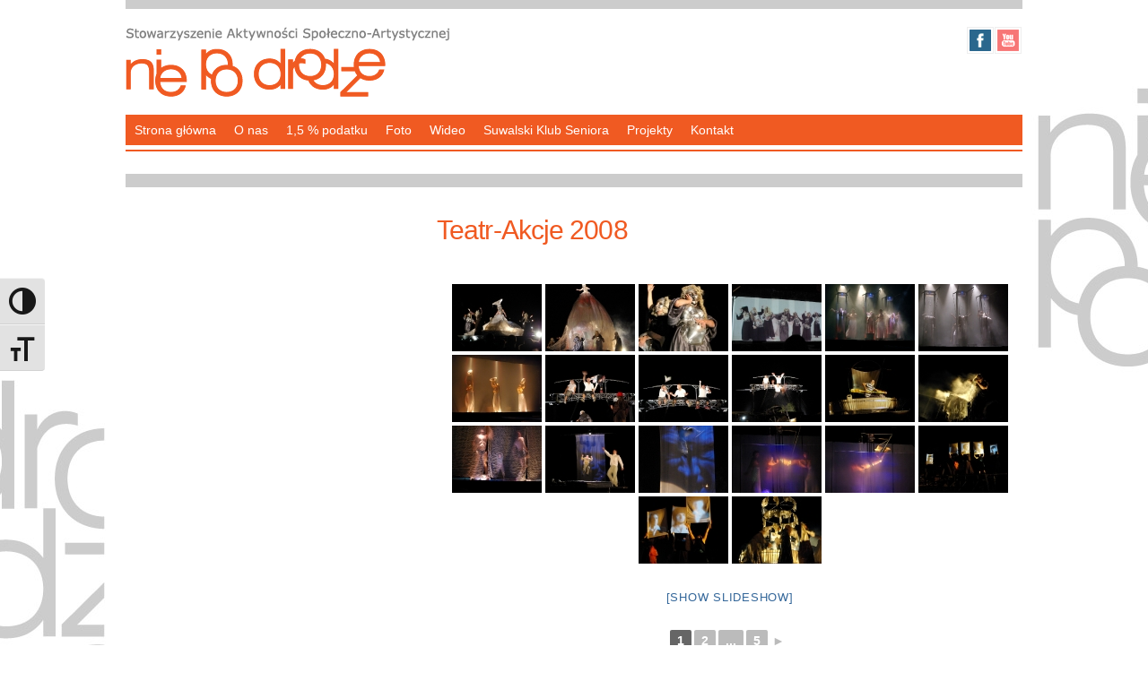

--- FILE ---
content_type: text/html; charset=UTF-8
request_url: http://niepodrodze.org/teatr-akcje-2008/
body_size: 10446
content:
<!DOCTYPE html PUBLIC "-//W3C//DTD XHTML 1.0 Transitional//EN" "http://www.w3.org/TR/xhtml1/DTD/xhtml1-transitional.dtd">

<html xmlns="http://www.w3.org/1999/xhtml" lang="pl-PL">

<head profile="http://gmpg.org/xfn/11">

<meta http-equiv="X-UA-Compatible" content="IE=edge" />

<meta http-equiv="Content-Type" content="text/html; charset=UTF-8" />

<title>   Teatr-Akcje 2008  : Stowarzyszenie Aktywności Społeczno-Artystycznej „Nie Po Drodze”</title>

<link rel="pingback" href="http://niepodrodze.org/xmlrpc.php" />

<meta name='robots' content='max-image-preview:large' />
	<style>img:is([sizes="auto" i], [sizes^="auto," i]) { contain-intrinsic-size: 3000px 1500px }</style>
	<link rel="alternate" type="application/rss+xml" title="Stowarzyszenie Aktywności Społeczno-Artystycznej „Nie Po Drodze” &raquo; Kanał z wpisami" href="https://niepodrodze.org/feed/" />
<link rel="alternate" type="application/rss+xml" title="Stowarzyszenie Aktywności Społeczno-Artystycznej „Nie Po Drodze” &raquo; Kanał z komentarzami" href="https://niepodrodze.org/comments/feed/" />
<script type="text/javascript">
/* <![CDATA[ */
window._wpemojiSettings = {"baseUrl":"https:\/\/s.w.org\/images\/core\/emoji\/16.0.1\/72x72\/","ext":".png","svgUrl":"https:\/\/s.w.org\/images\/core\/emoji\/16.0.1\/svg\/","svgExt":".svg","source":{"concatemoji":"http:\/\/niepodrodze.org\/wp-includes\/js\/wp-emoji-release.min.js?ver=6.8.3"}};
/*! This file is auto-generated */
!function(s,n){var o,i,e;function c(e){try{var t={supportTests:e,timestamp:(new Date).valueOf()};sessionStorage.setItem(o,JSON.stringify(t))}catch(e){}}function p(e,t,n){e.clearRect(0,0,e.canvas.width,e.canvas.height),e.fillText(t,0,0);var t=new Uint32Array(e.getImageData(0,0,e.canvas.width,e.canvas.height).data),a=(e.clearRect(0,0,e.canvas.width,e.canvas.height),e.fillText(n,0,0),new Uint32Array(e.getImageData(0,0,e.canvas.width,e.canvas.height).data));return t.every(function(e,t){return e===a[t]})}function u(e,t){e.clearRect(0,0,e.canvas.width,e.canvas.height),e.fillText(t,0,0);for(var n=e.getImageData(16,16,1,1),a=0;a<n.data.length;a++)if(0!==n.data[a])return!1;return!0}function f(e,t,n,a){switch(t){case"flag":return n(e,"\ud83c\udff3\ufe0f\u200d\u26a7\ufe0f","\ud83c\udff3\ufe0f\u200b\u26a7\ufe0f")?!1:!n(e,"\ud83c\udde8\ud83c\uddf6","\ud83c\udde8\u200b\ud83c\uddf6")&&!n(e,"\ud83c\udff4\udb40\udc67\udb40\udc62\udb40\udc65\udb40\udc6e\udb40\udc67\udb40\udc7f","\ud83c\udff4\u200b\udb40\udc67\u200b\udb40\udc62\u200b\udb40\udc65\u200b\udb40\udc6e\u200b\udb40\udc67\u200b\udb40\udc7f");case"emoji":return!a(e,"\ud83e\udedf")}return!1}function g(e,t,n,a){var r="undefined"!=typeof WorkerGlobalScope&&self instanceof WorkerGlobalScope?new OffscreenCanvas(300,150):s.createElement("canvas"),o=r.getContext("2d",{willReadFrequently:!0}),i=(o.textBaseline="top",o.font="600 32px Arial",{});return e.forEach(function(e){i[e]=t(o,e,n,a)}),i}function t(e){var t=s.createElement("script");t.src=e,t.defer=!0,s.head.appendChild(t)}"undefined"!=typeof Promise&&(o="wpEmojiSettingsSupports",i=["flag","emoji"],n.supports={everything:!0,everythingExceptFlag:!0},e=new Promise(function(e){s.addEventListener("DOMContentLoaded",e,{once:!0})}),new Promise(function(t){var n=function(){try{var e=JSON.parse(sessionStorage.getItem(o));if("object"==typeof e&&"number"==typeof e.timestamp&&(new Date).valueOf()<e.timestamp+604800&&"object"==typeof e.supportTests)return e.supportTests}catch(e){}return null}();if(!n){if("undefined"!=typeof Worker&&"undefined"!=typeof OffscreenCanvas&&"undefined"!=typeof URL&&URL.createObjectURL&&"undefined"!=typeof Blob)try{var e="postMessage("+g.toString()+"("+[JSON.stringify(i),f.toString(),p.toString(),u.toString()].join(",")+"));",a=new Blob([e],{type:"text/javascript"}),r=new Worker(URL.createObjectURL(a),{name:"wpTestEmojiSupports"});return void(r.onmessage=function(e){c(n=e.data),r.terminate(),t(n)})}catch(e){}c(n=g(i,f,p,u))}t(n)}).then(function(e){for(var t in e)n.supports[t]=e[t],n.supports.everything=n.supports.everything&&n.supports[t],"flag"!==t&&(n.supports.everythingExceptFlag=n.supports.everythingExceptFlag&&n.supports[t]);n.supports.everythingExceptFlag=n.supports.everythingExceptFlag&&!n.supports.flag,n.DOMReady=!1,n.readyCallback=function(){n.DOMReady=!0}}).then(function(){return e}).then(function(){var e;n.supports.everything||(n.readyCallback(),(e=n.source||{}).concatemoji?t(e.concatemoji):e.wpemoji&&e.twemoji&&(t(e.twemoji),t(e.wpemoji)))}))}((window,document),window._wpemojiSettings);
/* ]]> */
</script>
<style id='wp-emoji-styles-inline-css' type='text/css'>

	img.wp-smiley, img.emoji {
		display: inline !important;
		border: none !important;
		box-shadow: none !important;
		height: 1em !important;
		width: 1em !important;
		margin: 0 0.07em !important;
		vertical-align: -0.1em !important;
		background: none !important;
		padding: 0 !important;
	}
</style>
<link rel='stylesheet' id='wp-block-library-css' href='http://niepodrodze.org/wp-includes/css/dist/block-library/style.min.css?ver=6.8.3' type='text/css' media='all' />
<style id='classic-theme-styles-inline-css' type='text/css'>
/*! This file is auto-generated */
.wp-block-button__link{color:#fff;background-color:#32373c;border-radius:9999px;box-shadow:none;text-decoration:none;padding:calc(.667em + 2px) calc(1.333em + 2px);font-size:1.125em}.wp-block-file__button{background:#32373c;color:#fff;text-decoration:none}
</style>
<style id='global-styles-inline-css' type='text/css'>
:root{--wp--preset--aspect-ratio--square: 1;--wp--preset--aspect-ratio--4-3: 4/3;--wp--preset--aspect-ratio--3-4: 3/4;--wp--preset--aspect-ratio--3-2: 3/2;--wp--preset--aspect-ratio--2-3: 2/3;--wp--preset--aspect-ratio--16-9: 16/9;--wp--preset--aspect-ratio--9-16: 9/16;--wp--preset--color--black: #000000;--wp--preset--color--cyan-bluish-gray: #abb8c3;--wp--preset--color--white: #ffffff;--wp--preset--color--pale-pink: #f78da7;--wp--preset--color--vivid-red: #cf2e2e;--wp--preset--color--luminous-vivid-orange: #ff6900;--wp--preset--color--luminous-vivid-amber: #fcb900;--wp--preset--color--light-green-cyan: #7bdcb5;--wp--preset--color--vivid-green-cyan: #00d084;--wp--preset--color--pale-cyan-blue: #8ed1fc;--wp--preset--color--vivid-cyan-blue: #0693e3;--wp--preset--color--vivid-purple: #9b51e0;--wp--preset--gradient--vivid-cyan-blue-to-vivid-purple: linear-gradient(135deg,rgba(6,147,227,1) 0%,rgb(155,81,224) 100%);--wp--preset--gradient--light-green-cyan-to-vivid-green-cyan: linear-gradient(135deg,rgb(122,220,180) 0%,rgb(0,208,130) 100%);--wp--preset--gradient--luminous-vivid-amber-to-luminous-vivid-orange: linear-gradient(135deg,rgba(252,185,0,1) 0%,rgba(255,105,0,1) 100%);--wp--preset--gradient--luminous-vivid-orange-to-vivid-red: linear-gradient(135deg,rgba(255,105,0,1) 0%,rgb(207,46,46) 100%);--wp--preset--gradient--very-light-gray-to-cyan-bluish-gray: linear-gradient(135deg,rgb(238,238,238) 0%,rgb(169,184,195) 100%);--wp--preset--gradient--cool-to-warm-spectrum: linear-gradient(135deg,rgb(74,234,220) 0%,rgb(151,120,209) 20%,rgb(207,42,186) 40%,rgb(238,44,130) 60%,rgb(251,105,98) 80%,rgb(254,248,76) 100%);--wp--preset--gradient--blush-light-purple: linear-gradient(135deg,rgb(255,206,236) 0%,rgb(152,150,240) 100%);--wp--preset--gradient--blush-bordeaux: linear-gradient(135deg,rgb(254,205,165) 0%,rgb(254,45,45) 50%,rgb(107,0,62) 100%);--wp--preset--gradient--luminous-dusk: linear-gradient(135deg,rgb(255,203,112) 0%,rgb(199,81,192) 50%,rgb(65,88,208) 100%);--wp--preset--gradient--pale-ocean: linear-gradient(135deg,rgb(255,245,203) 0%,rgb(182,227,212) 50%,rgb(51,167,181) 100%);--wp--preset--gradient--electric-grass: linear-gradient(135deg,rgb(202,248,128) 0%,rgb(113,206,126) 100%);--wp--preset--gradient--midnight: linear-gradient(135deg,rgb(2,3,129) 0%,rgb(40,116,252) 100%);--wp--preset--font-size--small: 13px;--wp--preset--font-size--medium: 20px;--wp--preset--font-size--large: 36px;--wp--preset--font-size--x-large: 42px;--wp--preset--spacing--20: 0.44rem;--wp--preset--spacing--30: 0.67rem;--wp--preset--spacing--40: 1rem;--wp--preset--spacing--50: 1.5rem;--wp--preset--spacing--60: 2.25rem;--wp--preset--spacing--70: 3.38rem;--wp--preset--spacing--80: 5.06rem;--wp--preset--shadow--natural: 6px 6px 9px rgba(0, 0, 0, 0.2);--wp--preset--shadow--deep: 12px 12px 50px rgba(0, 0, 0, 0.4);--wp--preset--shadow--sharp: 6px 6px 0px rgba(0, 0, 0, 0.2);--wp--preset--shadow--outlined: 6px 6px 0px -3px rgba(255, 255, 255, 1), 6px 6px rgba(0, 0, 0, 1);--wp--preset--shadow--crisp: 6px 6px 0px rgba(0, 0, 0, 1);}:where(.is-layout-flex){gap: 0.5em;}:where(.is-layout-grid){gap: 0.5em;}body .is-layout-flex{display: flex;}.is-layout-flex{flex-wrap: wrap;align-items: center;}.is-layout-flex > :is(*, div){margin: 0;}body .is-layout-grid{display: grid;}.is-layout-grid > :is(*, div){margin: 0;}:where(.wp-block-columns.is-layout-flex){gap: 2em;}:where(.wp-block-columns.is-layout-grid){gap: 2em;}:where(.wp-block-post-template.is-layout-flex){gap: 1.25em;}:where(.wp-block-post-template.is-layout-grid){gap: 1.25em;}.has-black-color{color: var(--wp--preset--color--black) !important;}.has-cyan-bluish-gray-color{color: var(--wp--preset--color--cyan-bluish-gray) !important;}.has-white-color{color: var(--wp--preset--color--white) !important;}.has-pale-pink-color{color: var(--wp--preset--color--pale-pink) !important;}.has-vivid-red-color{color: var(--wp--preset--color--vivid-red) !important;}.has-luminous-vivid-orange-color{color: var(--wp--preset--color--luminous-vivid-orange) !important;}.has-luminous-vivid-amber-color{color: var(--wp--preset--color--luminous-vivid-amber) !important;}.has-light-green-cyan-color{color: var(--wp--preset--color--light-green-cyan) !important;}.has-vivid-green-cyan-color{color: var(--wp--preset--color--vivid-green-cyan) !important;}.has-pale-cyan-blue-color{color: var(--wp--preset--color--pale-cyan-blue) !important;}.has-vivid-cyan-blue-color{color: var(--wp--preset--color--vivid-cyan-blue) !important;}.has-vivid-purple-color{color: var(--wp--preset--color--vivid-purple) !important;}.has-black-background-color{background-color: var(--wp--preset--color--black) !important;}.has-cyan-bluish-gray-background-color{background-color: var(--wp--preset--color--cyan-bluish-gray) !important;}.has-white-background-color{background-color: var(--wp--preset--color--white) !important;}.has-pale-pink-background-color{background-color: var(--wp--preset--color--pale-pink) !important;}.has-vivid-red-background-color{background-color: var(--wp--preset--color--vivid-red) !important;}.has-luminous-vivid-orange-background-color{background-color: var(--wp--preset--color--luminous-vivid-orange) !important;}.has-luminous-vivid-amber-background-color{background-color: var(--wp--preset--color--luminous-vivid-amber) !important;}.has-light-green-cyan-background-color{background-color: var(--wp--preset--color--light-green-cyan) !important;}.has-vivid-green-cyan-background-color{background-color: var(--wp--preset--color--vivid-green-cyan) !important;}.has-pale-cyan-blue-background-color{background-color: var(--wp--preset--color--pale-cyan-blue) !important;}.has-vivid-cyan-blue-background-color{background-color: var(--wp--preset--color--vivid-cyan-blue) !important;}.has-vivid-purple-background-color{background-color: var(--wp--preset--color--vivid-purple) !important;}.has-black-border-color{border-color: var(--wp--preset--color--black) !important;}.has-cyan-bluish-gray-border-color{border-color: var(--wp--preset--color--cyan-bluish-gray) !important;}.has-white-border-color{border-color: var(--wp--preset--color--white) !important;}.has-pale-pink-border-color{border-color: var(--wp--preset--color--pale-pink) !important;}.has-vivid-red-border-color{border-color: var(--wp--preset--color--vivid-red) !important;}.has-luminous-vivid-orange-border-color{border-color: var(--wp--preset--color--luminous-vivid-orange) !important;}.has-luminous-vivid-amber-border-color{border-color: var(--wp--preset--color--luminous-vivid-amber) !important;}.has-light-green-cyan-border-color{border-color: var(--wp--preset--color--light-green-cyan) !important;}.has-vivid-green-cyan-border-color{border-color: var(--wp--preset--color--vivid-green-cyan) !important;}.has-pale-cyan-blue-border-color{border-color: var(--wp--preset--color--pale-cyan-blue) !important;}.has-vivid-cyan-blue-border-color{border-color: var(--wp--preset--color--vivid-cyan-blue) !important;}.has-vivid-purple-border-color{border-color: var(--wp--preset--color--vivid-purple) !important;}.has-vivid-cyan-blue-to-vivid-purple-gradient-background{background: var(--wp--preset--gradient--vivid-cyan-blue-to-vivid-purple) !important;}.has-light-green-cyan-to-vivid-green-cyan-gradient-background{background: var(--wp--preset--gradient--light-green-cyan-to-vivid-green-cyan) !important;}.has-luminous-vivid-amber-to-luminous-vivid-orange-gradient-background{background: var(--wp--preset--gradient--luminous-vivid-amber-to-luminous-vivid-orange) !important;}.has-luminous-vivid-orange-to-vivid-red-gradient-background{background: var(--wp--preset--gradient--luminous-vivid-orange-to-vivid-red) !important;}.has-very-light-gray-to-cyan-bluish-gray-gradient-background{background: var(--wp--preset--gradient--very-light-gray-to-cyan-bluish-gray) !important;}.has-cool-to-warm-spectrum-gradient-background{background: var(--wp--preset--gradient--cool-to-warm-spectrum) !important;}.has-blush-light-purple-gradient-background{background: var(--wp--preset--gradient--blush-light-purple) !important;}.has-blush-bordeaux-gradient-background{background: var(--wp--preset--gradient--blush-bordeaux) !important;}.has-luminous-dusk-gradient-background{background: var(--wp--preset--gradient--luminous-dusk) !important;}.has-pale-ocean-gradient-background{background: var(--wp--preset--gradient--pale-ocean) !important;}.has-electric-grass-gradient-background{background: var(--wp--preset--gradient--electric-grass) !important;}.has-midnight-gradient-background{background: var(--wp--preset--gradient--midnight) !important;}.has-small-font-size{font-size: var(--wp--preset--font-size--small) !important;}.has-medium-font-size{font-size: var(--wp--preset--font-size--medium) !important;}.has-large-font-size{font-size: var(--wp--preset--font-size--large) !important;}.has-x-large-font-size{font-size: var(--wp--preset--font-size--x-large) !important;}
:where(.wp-block-post-template.is-layout-flex){gap: 1.25em;}:where(.wp-block-post-template.is-layout-grid){gap: 1.25em;}
:where(.wp-block-columns.is-layout-flex){gap: 2em;}:where(.wp-block-columns.is-layout-grid){gap: 2em;}
:root :where(.wp-block-pullquote){font-size: 1.5em;line-height: 1.6;}
</style>
<link rel='stylesheet' id='ui-font-css' href='http://niepodrodze.org/wp-content/plugins/wp-accessibility/toolbar/fonts/css/a11y-toolbar.css?ver=2.2.6' type='text/css' media='all' />
<link rel='stylesheet' id='wpa-toolbar-css' href='http://niepodrodze.org/wp-content/plugins/wp-accessibility/toolbar/css/a11y.css?ver=2.2.6' type='text/css' media='all' />
<style id='wpa-toolbar-inline-css' type='text/css'>
.a11y-toolbar ul li button { font-size: 30px !important; }
</style>
<link rel='stylesheet' id='ui-fontsize.css-css' href='http://niepodrodze.org/wp-content/plugins/wp-accessibility/toolbar/css/a11y-fontsize.css?ver=2.2.6' type='text/css' media='all' />
<style id='ui-fontsize.css-inline-css' type='text/css'>
html { --wpa-font-size: clamp( 24px, 1.5rem, 36px ); --wpa-h1-size : clamp( 48px, 3rem, 72px ); --wpa-h2-size : clamp( 40px, 2.5rem, 60px ); --wpa-h3-size : clamp( 32px, 2rem, 48px ); --wpa-h4-size : clamp( 28px, 1.75rem, 42px ); --wpa-sub-list-size: 1.1em; --wpa-sub-sub-list-size: 1em; } 
</style>
<link rel='stylesheet' id='wpa-style-css' href='http://niepodrodze.org/wp-content/plugins/wp-accessibility/css/wpa-style.css?ver=2.2.6' type='text/css' media='all' />
<style id='wpa-style-inline-css' type='text/css'>
:root { --admin-bar-top : 7px; }
</style>
<link rel='stylesheet' id='ngg_trigger_buttons-css' href='https://niepodrodze.org/wp-content/plugins/nextgen-gallery/static/GalleryDisplay/trigger_buttons.css?ver=4.0.3' type='text/css' media='all' />
<link rel='stylesheet' id='fancybox-0-css' href='https://niepodrodze.org/wp-content/plugins/nextgen-gallery/static/Lightbox/fancybox/jquery.fancybox-1.3.4.css?ver=4.0.3' type='text/css' media='all' />
<link rel='stylesheet' id='fontawesome_v4_shim_style-css' href='https://niepodrodze.org/wp-content/plugins/nextgen-gallery/static/FontAwesome/css/v4-shims.min.css?ver=6.8.3' type='text/css' media='all' />
<link rel='stylesheet' id='fontawesome-css' href='https://niepodrodze.org/wp-content/plugins/nextgen-gallery/static/FontAwesome/css/all.min.css?ver=6.8.3' type='text/css' media='all' />
<link rel='stylesheet' id='nextgen_pagination_style-css' href='https://niepodrodze.org/wp-content/plugins/nextgen-gallery/static/GalleryDisplay/pagination_style.css?ver=4.0.3' type='text/css' media='all' />
<link rel='stylesheet' id='nextgen_basic_thumbnails_style-css' href='https://niepodrodze.org/wp-content/plugins/nextgen-gallery/static/Thumbnails/nextgen_basic_thumbnails.css?ver=4.0.3' type='text/css' media='all' />
<link rel='stylesheet' id='theme-main-styles-css' href='http://niepodrodze.org/wp-content/themes/niepodrodze/style.css?ver=6.8.3' type='text/css' media='all' />
<link rel='stylesheet' id='theme-fonts-styles-css' href='http://niepodrodze.org/wp-content/themes/niepodrodze/style-font.css?ver=6.8.3' type='text/css' media='all' />
<link rel='stylesheet' id='theme-responsive-styles-css' href='http://niepodrodze.org/wp-content/themes/niepodrodze/style-responsive.css?ver=6.8.3' type='text/css' media='all' />
<link rel='stylesheet' id='theme-custom-styles-css' href='http://niepodrodze.org/wp-content/themes/niepodrodze/custom.css?ver=6.8.3' type='text/css' media='all' />
<link rel='stylesheet' id='wp-pagenavi-css' href='http://niepodrodze.org/wp-content/themes/niepodrodze/pagenavi-css.css?ver=2.70' type='text/css' media='all' />
<script type="text/javascript" src="http://niepodrodze.org/wp-includes/js/jquery/jquery.min.js?ver=3.7.1" id="jquery-core-js"></script>
<script type="text/javascript" src="http://niepodrodze.org/wp-includes/js/jquery/jquery-migrate.min.js?ver=3.4.1" id="jquery-migrate-js"></script>
<script type="text/javascript" id="photocrati_ajax-js-extra">
/* <![CDATA[ */
var photocrati_ajax = {"url":"http:\/\/niepodrodze.org\/index.php?photocrati_ajax=1","rest_url":"https:\/\/niepodrodze.org\/wp-json\/","wp_home_url":"https:\/\/niepodrodze.org","wp_site_url":"http:\/\/niepodrodze.org","wp_root_url":"https:\/\/niepodrodze.org","wp_plugins_url":"http:\/\/niepodrodze.org\/wp-content\/plugins","wp_content_url":"http:\/\/niepodrodze.org\/wp-content","wp_includes_url":"http:\/\/niepodrodze.org\/wp-includes\/","ngg_param_slug":"nggallery","rest_nonce":"eef123c330"};
/* ]]> */
</script>
<script type="text/javascript" src="https://niepodrodze.org/wp-content/plugins/nextgen-gallery/static/Legacy/ajax.min.js?ver=4.0.3" id="photocrati_ajax-js"></script>
<script type="text/javascript" src="https://niepodrodze.org/wp-content/plugins/nextgen-gallery/static/FontAwesome/js/v4-shims.min.js?ver=5.3.1" id="fontawesome_v4_shim-js"></script>
<script type="text/javascript" defer crossorigin="anonymous" data-auto-replace-svg="false" data-keep-original-source="false" data-search-pseudo-elements src="https://niepodrodze.org/wp-content/plugins/nextgen-gallery/static/FontAwesome/js/all.min.js?ver=5.3.1" id="fontawesome-js"></script>
<script type="text/javascript" src="https://niepodrodze.org/wp-content/plugins/nextgen-gallery/static/Thumbnails/nextgen_basic_thumbnails.js?ver=4.0.3" id="nextgen_basic_thumbnails_script-js"></script>
<link rel="https://api.w.org/" href="https://niepodrodze.org/wp-json/" /><link rel="alternate" title="JSON" type="application/json" href="https://niepodrodze.org/wp-json/wp/v2/posts/2753" /><link rel="EditURI" type="application/rsd+xml" title="RSD" href="https://niepodrodze.org/xmlrpc.php?rsd" />
<meta name="generator" content="WordPress 6.8.3" />
<link rel="canonical" href="https://niepodrodze.org/teatr-akcje-2008/" />
<link rel='shortlink' href='https://niepodrodze.org/?p=2753' />
<link rel="alternate" title="oEmbed (JSON)" type="application/json+oembed" href="https://niepodrodze.org/wp-json/oembed/1.0/embed?url=https%3A%2F%2Fniepodrodze.org%2Fteatr-akcje-2008%2F" />
<link rel="alternate" title="oEmbed (XML)" type="text/xml+oembed" href="https://niepodrodze.org/wp-json/oembed/1.0/embed?url=https%3A%2F%2Fniepodrodze.org%2Fteatr-akcje-2008%2F&#038;format=xml" />
<meta name="viewport" content="width=device-width,initial-scale=1" />
<!-- Custom Styles from Theme Setting Page -->
<style type="text/css">
body {font-family:Verdana,Geneva,sans-serif;}
h1,h2,h3,h4,h5,h6,h7,#sitetitle .title {font-family:Verdana,Geneva,sans-serif;font-weight:;}
#sitetitle .title,#sitetitle .description {float:none;text-indent:-999em;position:absolute;display:none;left:-999em;}
</style>


</head>

<body class="wp-singular post-template-default single single-post postid-2753 single-format-standard wp-custom-logo wp-theme-niepodrodze fwidth">

<div id="outer-wrap">

		<div id="header" class="clearfix">
			<div class="limit clearfix">
		                <div class="sub-icons">

	<ul class="clearfix">


		<li><a class="subicon facebook" title="Facebook" rel="external" href="http://www.facebook.com/suwalskie.teatrakcje?fref=ts">Facebook</a></li>









		<li><a class="subicon youtube" title="YouTube" rel="external" href="http://www.youtube.com/user/TeatrAkcje">Youtube</a></li>

	</ul>

</div>				<div id="head-content" class="clearfix">
											<div id="logo">
							<a href="https://niepodrodze.org" title="Stowarzyszenie Aktywności Społeczno-Artystycznej „Nie Po Drodze”"><img src="https://niepodrodze.org/wp-content/uploads/2014/01/logo.png" alt="Stowarzyszenie Aktywności Społeczno-Artystycznej „Nie Po Drodze”" /></a>
						</div>

									</div>
									<div id="catnav">
					   <div class="limit">
						<ul class="catnav clearfix">
							<li id="menu-item-3084" class="menu-item menu-item-type-custom menu-item-object-custom menu-item-3084"><a href="http://niepodrodze.org/">Strona główna</a></li>
<li id="menu-item-2567" class="menu-item menu-item-type-post_type menu-item-object-page menu-item-has-children menu-item-2567"><a href="https://niepodrodze.org/o-nas/">O nas</a>
<ul class="sub-menu">
	<li id="menu-item-2573" class="menu-item menu-item-type-post_type menu-item-object-page menu-item-2573"><a href="https://niepodrodze.org/o-nas/sprawozdania/">Sprawozdania</a></li>
	<li id="menu-item-2574" class="menu-item menu-item-type-post_type menu-item-object-page menu-item-2574"><a href="https://niepodrodze.org/o-nas/statut/">Statut</a></li>
	<li id="menu-item-2575" class="menu-item menu-item-type-post_type menu-item-object-page menu-item-2575"><a href="https://niepodrodze.org/o-nas/mecenat-partnerzy/">Mecenat / Partnerzy</a></li>
</ul>
</li>
<li id="menu-item-2572" class="menu-item menu-item-type-post_type menu-item-object-page menu-item-2572"><a href="https://niepodrodze.org/o-nas/przekaz-1-podatku/">1,5 % podatku</a></li>
<li id="menu-item-2564" class="menu-item menu-item-type-post_type menu-item-object-page menu-item-2564"><a href="https://niepodrodze.org/foto/">Foto</a></li>
<li id="menu-item-3363" class="menu-item menu-item-type-post_type menu-item-object-page menu-item-3363"><a href="https://niepodrodze.org/wideo-2/">Wideo</a></li>
<li id="menu-item-4734" class="menu-item menu-item-type-taxonomy menu-item-object-category menu-item-4734"><a href="https://niepodrodze.org/category/suwalskiklubseniora/">Suwalski Klub Seniora</a></li>
<li id="menu-item-3366" class="menu-item menu-item-type-post_type menu-item-object-page menu-item-3366"><a href="https://niepodrodze.org/projekty-2/">Projekty</a></li>
<li id="menu-item-2565" class="menu-item menu-item-type-post_type menu-item-object-page menu-item-2565"><a href="https://niepodrodze.org/kontakt/">Kontakt</a></li>
						</ul>
					   </div>
					</div>
                                
							</div>
		</div>
  <div class="podcatnav"> </div>
	
	

	<div id="wrap">

		

		<div id="page" class="clearfix">

			<div class="page-border clearfix">


				<div id="contentleft" class="clearfix">

	
					<div id="content" class="clearfix">



						
						

						<div class="post" id="post-main-2753">

							<div class="entry">

								<h1 class="post-title single"><a href="https://niepodrodze.org/teatr-akcje-2008/" rel="bookmark" title="Permanent Link to Teatr-Akcje 2008">Teatr-Akcje 2008</a></h1>

								

								
								<!-- default-view.php -->
<div
	class="ngg-galleryoverview default-view
	 ngg-ajax-pagination-none	"
	id="ngg-gallery-eca709c5efb2f0b546a234b90c8abe0f-1">

		<!-- Thumbnails -->
				<div id="ngg-image-0" class="ngg-gallery-thumbnail-box
											"
			>
						<div class="ngg-gallery-thumbnail">
			<a href="http://niepodrodze.org/wp-content/gallery/teatr-akcje-2008/01.JPG"
				title="Widowisko multimedialne „Czas Matek” Teatru 8 Dnia"
				data-src="http://niepodrodze.org/wp-content/gallery/teatr-akcje-2008/01.JPG"
				data-thumbnail="http://niepodrodze.org/wp-content/gallery/teatr-akcje-2008/thumbs/thumbs_01.JPG"
				data-image-id="633"
				data-title="01.JPG"
				data-description="Widowisko multimedialne „Czas Matek” Teatru 8 Dnia"
				data-image-slug="01-jpg-4"
				class="ngg-fancybox" rel="eca709c5efb2f0b546a234b90c8abe0f">
				<img
					title="01.JPG"
					alt="01.JPG"
					src="http://niepodrodze.org/wp-content/gallery/teatr-akcje-2008/thumbs/thumbs_01.JPG"
					width="100"
					height="75"
					style="max-width:100%;"
				/>
			</a>
		</div>
							</div>
			
				<div id="ngg-image-1" class="ngg-gallery-thumbnail-box
											"
			>
						<div class="ngg-gallery-thumbnail">
			<a href="http://niepodrodze.org/wp-content/gallery/teatr-akcje-2008/02.JPG"
				title="Widowisko multimedialne „Czas Matek” Teatru 8 Dnia"
				data-src="http://niepodrodze.org/wp-content/gallery/teatr-akcje-2008/02.JPG"
				data-thumbnail="http://niepodrodze.org/wp-content/gallery/teatr-akcje-2008/thumbs/thumbs_02.JPG"
				data-image-id="634"
				data-title="02.JPG"
				data-description="Widowisko multimedialne „Czas Matek” Teatru 8 Dnia"
				data-image-slug="02-jpg-3"
				class="ngg-fancybox" rel="eca709c5efb2f0b546a234b90c8abe0f">
				<img
					title="02.JPG"
					alt="02.JPG"
					src="http://niepodrodze.org/wp-content/gallery/teatr-akcje-2008/thumbs/thumbs_02.JPG"
					width="100"
					height="75"
					style="max-width:100%;"
				/>
			</a>
		</div>
							</div>
			
				<div id="ngg-image-2" class="ngg-gallery-thumbnail-box
											"
			>
						<div class="ngg-gallery-thumbnail">
			<a href="http://niepodrodze.org/wp-content/gallery/teatr-akcje-2008/03.JPG"
				title="Widowisko multimedialne „Czas Matek” Teatru 8 Dnia"
				data-src="http://niepodrodze.org/wp-content/gallery/teatr-akcje-2008/03.JPG"
				data-thumbnail="http://niepodrodze.org/wp-content/gallery/teatr-akcje-2008/thumbs/thumbs_03.JPG"
				data-image-id="635"
				data-title="03.JPG"
				data-description="Widowisko multimedialne „Czas Matek” Teatru 8 Dnia"
				data-image-slug="03-jpg-2"
				class="ngg-fancybox" rel="eca709c5efb2f0b546a234b90c8abe0f">
				<img
					title="03.JPG"
					alt="03.JPG"
					src="http://niepodrodze.org/wp-content/gallery/teatr-akcje-2008/thumbs/thumbs_03.JPG"
					width="100"
					height="75"
					style="max-width:100%;"
				/>
			</a>
		</div>
							</div>
			
				<div id="ngg-image-3" class="ngg-gallery-thumbnail-box
											"
			>
						<div class="ngg-gallery-thumbnail">
			<a href="http://niepodrodze.org/wp-content/gallery/teatr-akcje-2008/04.JPG"
				title="Widowisko multimedialne „Czas Matek” Teatru 8 Dnia"
				data-src="http://niepodrodze.org/wp-content/gallery/teatr-akcje-2008/04.JPG"
				data-thumbnail="http://niepodrodze.org/wp-content/gallery/teatr-akcje-2008/thumbs/thumbs_04.JPG"
				data-image-id="636"
				data-title="04.JPG"
				data-description="Widowisko multimedialne „Czas Matek” Teatru 8 Dnia"
				data-image-slug="04-jpg-2"
				class="ngg-fancybox" rel="eca709c5efb2f0b546a234b90c8abe0f">
				<img
					title="04.JPG"
					alt="04.JPG"
					src="http://niepodrodze.org/wp-content/gallery/teatr-akcje-2008/thumbs/thumbs_04.JPG"
					width="100"
					height="75"
					style="max-width:100%;"
				/>
			</a>
		</div>
							</div>
			
				<div id="ngg-image-4" class="ngg-gallery-thumbnail-box
											"
			>
						<div class="ngg-gallery-thumbnail">
			<a href="http://niepodrodze.org/wp-content/gallery/teatr-akcje-2008/05.JPG"
				title="Widowisko multimedialne „Czas Matek” Teatru 8 Dnia"
				data-src="http://niepodrodze.org/wp-content/gallery/teatr-akcje-2008/05.JPG"
				data-thumbnail="http://niepodrodze.org/wp-content/gallery/teatr-akcje-2008/thumbs/thumbs_05.JPG"
				data-image-id="637"
				data-title="05.JPG"
				data-description="Widowisko multimedialne „Czas Matek” Teatru 8 Dnia"
				data-image-slug="05-jpg-2"
				class="ngg-fancybox" rel="eca709c5efb2f0b546a234b90c8abe0f">
				<img
					title="05.JPG"
					alt="05.JPG"
					src="http://niepodrodze.org/wp-content/gallery/teatr-akcje-2008/thumbs/thumbs_05.JPG"
					width="100"
					height="75"
					style="max-width:100%;"
				/>
			</a>
		</div>
							</div>
			
				<div id="ngg-image-5" class="ngg-gallery-thumbnail-box
											"
			>
						<div class="ngg-gallery-thumbnail">
			<a href="http://niepodrodze.org/wp-content/gallery/teatr-akcje-2008/06.JPG"
				title="Widowisko multimedialne „Czas Matek” Teatru 8 Dnia"
				data-src="http://niepodrodze.org/wp-content/gallery/teatr-akcje-2008/06.JPG"
				data-thumbnail="http://niepodrodze.org/wp-content/gallery/teatr-akcje-2008/thumbs/thumbs_06.JPG"
				data-image-id="638"
				data-title="06.JPG"
				data-description="Widowisko multimedialne „Czas Matek” Teatru 8 Dnia"
				data-image-slug="06-jpg-4"
				class="ngg-fancybox" rel="eca709c5efb2f0b546a234b90c8abe0f">
				<img
					title="06.JPG"
					alt="06.JPG"
					src="http://niepodrodze.org/wp-content/gallery/teatr-akcje-2008/thumbs/thumbs_06.JPG"
					width="100"
					height="75"
					style="max-width:100%;"
				/>
			</a>
		</div>
							</div>
			
				<div id="ngg-image-6" class="ngg-gallery-thumbnail-box
											"
			>
						<div class="ngg-gallery-thumbnail">
			<a href="http://niepodrodze.org/wp-content/gallery/teatr-akcje-2008/07.JPG"
				title="Widowisko multimedialne „Czas Matek” Teatru 8 Dnia"
				data-src="http://niepodrodze.org/wp-content/gallery/teatr-akcje-2008/07.JPG"
				data-thumbnail="http://niepodrodze.org/wp-content/gallery/teatr-akcje-2008/thumbs/thumbs_07.JPG"
				data-image-id="639"
				data-title="07.JPG"
				data-description="Widowisko multimedialne „Czas Matek” Teatru 8 Dnia"
				data-image-slug="07-jpg-4"
				class="ngg-fancybox" rel="eca709c5efb2f0b546a234b90c8abe0f">
				<img
					title="07.JPG"
					alt="07.JPG"
					src="http://niepodrodze.org/wp-content/gallery/teatr-akcje-2008/thumbs/thumbs_07.JPG"
					width="100"
					height="75"
					style="max-width:100%;"
				/>
			</a>
		</div>
							</div>
			
				<div id="ngg-image-7" class="ngg-gallery-thumbnail-box
											"
			>
						<div class="ngg-gallery-thumbnail">
			<a href="http://niepodrodze.org/wp-content/gallery/teatr-akcje-2008/08.JPG"
				title="Widowisko multimedialne „Czas Matek” Teatru 8 Dnia"
				data-src="http://niepodrodze.org/wp-content/gallery/teatr-akcje-2008/08.JPG"
				data-thumbnail="http://niepodrodze.org/wp-content/gallery/teatr-akcje-2008/thumbs/thumbs_08.JPG"
				data-image-id="640"
				data-title="08.JPG"
				data-description="Widowisko multimedialne „Czas Matek” Teatru 8 Dnia"
				data-image-slug="08-jpg-4"
				class="ngg-fancybox" rel="eca709c5efb2f0b546a234b90c8abe0f">
				<img
					title="08.JPG"
					alt="08.JPG"
					src="http://niepodrodze.org/wp-content/gallery/teatr-akcje-2008/thumbs/thumbs_08.JPG"
					width="100"
					height="75"
					style="max-width:100%;"
				/>
			</a>
		</div>
							</div>
			
				<div id="ngg-image-8" class="ngg-gallery-thumbnail-box
											"
			>
						<div class="ngg-gallery-thumbnail">
			<a href="http://niepodrodze.org/wp-content/gallery/teatr-akcje-2008/09.JPG"
				title="Widowisko multimedialne „Czas Matek” Teatru 8 Dnia"
				data-src="http://niepodrodze.org/wp-content/gallery/teatr-akcje-2008/09.JPG"
				data-thumbnail="http://niepodrodze.org/wp-content/gallery/teatr-akcje-2008/thumbs/thumbs_09.JPG"
				data-image-id="641"
				data-title="09.JPG"
				data-description="Widowisko multimedialne „Czas Matek” Teatru 8 Dnia"
				data-image-slug="09-jpg-4"
				class="ngg-fancybox" rel="eca709c5efb2f0b546a234b90c8abe0f">
				<img
					title="09.JPG"
					alt="09.JPG"
					src="http://niepodrodze.org/wp-content/gallery/teatr-akcje-2008/thumbs/thumbs_09.JPG"
					width="100"
					height="75"
					style="max-width:100%;"
				/>
			</a>
		</div>
							</div>
			
				<div id="ngg-image-9" class="ngg-gallery-thumbnail-box
											"
			>
						<div class="ngg-gallery-thumbnail">
			<a href="http://niepodrodze.org/wp-content/gallery/teatr-akcje-2008/10.JPG"
				title="Widowisko multimedialne „Czas Matek” Teatru 8 Dnia"
				data-src="http://niepodrodze.org/wp-content/gallery/teatr-akcje-2008/10.JPG"
				data-thumbnail="http://niepodrodze.org/wp-content/gallery/teatr-akcje-2008/thumbs/thumbs_10.JPG"
				data-image-id="642"
				data-title="10.JPG"
				data-description="Widowisko multimedialne „Czas Matek” Teatru 8 Dnia"
				data-image-slug="10-jpg-4"
				class="ngg-fancybox" rel="eca709c5efb2f0b546a234b90c8abe0f">
				<img
					title="10.JPG"
					alt="10.JPG"
					src="http://niepodrodze.org/wp-content/gallery/teatr-akcje-2008/thumbs/thumbs_10.JPG"
					width="100"
					height="75"
					style="max-width:100%;"
				/>
			</a>
		</div>
							</div>
			
				<div id="ngg-image-10" class="ngg-gallery-thumbnail-box
											"
			>
						<div class="ngg-gallery-thumbnail">
			<a href="http://niepodrodze.org/wp-content/gallery/teatr-akcje-2008/11.JPG"
				title="Widowisko multimedialne „Czas Matek” Teatru 8 Dnia"
				data-src="http://niepodrodze.org/wp-content/gallery/teatr-akcje-2008/11.JPG"
				data-thumbnail="http://niepodrodze.org/wp-content/gallery/teatr-akcje-2008/thumbs/thumbs_11.JPG"
				data-image-id="643"
				data-title="11.JPG"
				data-description="Widowisko multimedialne „Czas Matek” Teatru 8 Dnia"
				data-image-slug=""
				class="ngg-fancybox" rel="eca709c5efb2f0b546a234b90c8abe0f">
				<img
					title="11.JPG"
					alt="11.JPG"
					src="http://niepodrodze.org/wp-content/gallery/teatr-akcje-2008/thumbs/thumbs_11.JPG"
					width="100"
					height="75"
					style="max-width:100%;"
				/>
			</a>
		</div>
							</div>
			
				<div id="ngg-image-11" class="ngg-gallery-thumbnail-box
											"
			>
						<div class="ngg-gallery-thumbnail">
			<a href="http://niepodrodze.org/wp-content/gallery/teatr-akcje-2008/12.JPG"
				title="Widowisko multimedialne „Czas Matek” Teatru 8 Dnia"
				data-src="http://niepodrodze.org/wp-content/gallery/teatr-akcje-2008/12.JPG"
				data-thumbnail="http://niepodrodze.org/wp-content/gallery/teatr-akcje-2008/thumbs/thumbs_12.JPG"
				data-image-id="644"
				data-title="12.JPG"
				data-description="Widowisko multimedialne „Czas Matek” Teatru 8 Dnia"
				data-image-slug=""
				class="ngg-fancybox" rel="eca709c5efb2f0b546a234b90c8abe0f">
				<img
					title="12.JPG"
					alt="12.JPG"
					src="http://niepodrodze.org/wp-content/gallery/teatr-akcje-2008/thumbs/thumbs_12.JPG"
					width="100"
					height="75"
					style="max-width:100%;"
				/>
			</a>
		</div>
							</div>
			
				<div id="ngg-image-12" class="ngg-gallery-thumbnail-box
											"
			>
						<div class="ngg-gallery-thumbnail">
			<a href="http://niepodrodze.org/wp-content/gallery/teatr-akcje-2008/13.JPG"
				title="Widowisko multimedialne „Czas Matek” Teatru 8 Dnia"
				data-src="http://niepodrodze.org/wp-content/gallery/teatr-akcje-2008/13.JPG"
				data-thumbnail="http://niepodrodze.org/wp-content/gallery/teatr-akcje-2008/thumbs/thumbs_13.JPG"
				data-image-id="645"
				data-title="13.JPG"
				data-description="Widowisko multimedialne „Czas Matek” Teatru 8 Dnia"
				data-image-slug=""
				class="ngg-fancybox" rel="eca709c5efb2f0b546a234b90c8abe0f">
				<img
					title="13.JPG"
					alt="13.JPG"
					src="http://niepodrodze.org/wp-content/gallery/teatr-akcje-2008/thumbs/thumbs_13.JPG"
					width="100"
					height="75"
					style="max-width:100%;"
				/>
			</a>
		</div>
							</div>
			
				<div id="ngg-image-13" class="ngg-gallery-thumbnail-box
											"
			>
						<div class="ngg-gallery-thumbnail">
			<a href="http://niepodrodze.org/wp-content/gallery/teatr-akcje-2008/14.JPG"
				title="Widowisko multimedialne „Czas Matek” Teatru 8 Dnia"
				data-src="http://niepodrodze.org/wp-content/gallery/teatr-akcje-2008/14.JPG"
				data-thumbnail="http://niepodrodze.org/wp-content/gallery/teatr-akcje-2008/thumbs/thumbs_14.JPG"
				data-image-id="646"
				data-title="14.JPG"
				data-description="Widowisko multimedialne „Czas Matek” Teatru 8 Dnia"
				data-image-slug=""
				class="ngg-fancybox" rel="eca709c5efb2f0b546a234b90c8abe0f">
				<img
					title="14.JPG"
					alt="14.JPG"
					src="http://niepodrodze.org/wp-content/gallery/teatr-akcje-2008/thumbs/thumbs_14.JPG"
					width="100"
					height="75"
					style="max-width:100%;"
				/>
			</a>
		</div>
							</div>
			
				<div id="ngg-image-14" class="ngg-gallery-thumbnail-box
											"
			>
						<div class="ngg-gallery-thumbnail">
			<a href="http://niepodrodze.org/wp-content/gallery/teatr-akcje-2008/15.JPG"
				title="Widowisko multimedialne „Czas Matek” Teatru 8 Dnia"
				data-src="http://niepodrodze.org/wp-content/gallery/teatr-akcje-2008/15.JPG"
				data-thumbnail="http://niepodrodze.org/wp-content/gallery/teatr-akcje-2008/thumbs/thumbs_15.JPG"
				data-image-id="647"
				data-title="15.JPG"
				data-description="Widowisko multimedialne „Czas Matek” Teatru 8 Dnia"
				data-image-slug=""
				class="ngg-fancybox" rel="eca709c5efb2f0b546a234b90c8abe0f">
				<img
					title="15.JPG"
					alt="15.JPG"
					src="http://niepodrodze.org/wp-content/gallery/teatr-akcje-2008/thumbs/thumbs_15.JPG"
					width="100"
					height="75"
					style="max-width:100%;"
				/>
			</a>
		</div>
							</div>
			
				<div id="ngg-image-15" class="ngg-gallery-thumbnail-box
											"
			>
						<div class="ngg-gallery-thumbnail">
			<a href="http://niepodrodze.org/wp-content/gallery/teatr-akcje-2008/16.JPG"
				title="Widowisko multimedialne „Czas Matek” Teatru 8 Dnia"
				data-src="http://niepodrodze.org/wp-content/gallery/teatr-akcje-2008/16.JPG"
				data-thumbnail="http://niepodrodze.org/wp-content/gallery/teatr-akcje-2008/thumbs/thumbs_16.JPG"
				data-image-id="648"
				data-title="16.JPG"
				data-description="Widowisko multimedialne „Czas Matek” Teatru 8 Dnia"
				data-image-slug=""
				class="ngg-fancybox" rel="eca709c5efb2f0b546a234b90c8abe0f">
				<img
					title="16.JPG"
					alt="16.JPG"
					src="http://niepodrodze.org/wp-content/gallery/teatr-akcje-2008/thumbs/thumbs_16.JPG"
					width="100"
					height="75"
					style="max-width:100%;"
				/>
			</a>
		</div>
							</div>
			
				<div id="ngg-image-16" class="ngg-gallery-thumbnail-box
											"
			>
						<div class="ngg-gallery-thumbnail">
			<a href="http://niepodrodze.org/wp-content/gallery/teatr-akcje-2008/17.JPG"
				title="Widowisko multimedialne „Czas Matek” Teatru 8 Dnia"
				data-src="http://niepodrodze.org/wp-content/gallery/teatr-akcje-2008/17.JPG"
				data-thumbnail="http://niepodrodze.org/wp-content/gallery/teatr-akcje-2008/thumbs/thumbs_17.JPG"
				data-image-id="649"
				data-title="17.JPG"
				data-description="Widowisko multimedialne „Czas Matek” Teatru 8 Dnia"
				data-image-slug=""
				class="ngg-fancybox" rel="eca709c5efb2f0b546a234b90c8abe0f">
				<img
					title="17.JPG"
					alt="17.JPG"
					src="http://niepodrodze.org/wp-content/gallery/teatr-akcje-2008/thumbs/thumbs_17.JPG"
					width="100"
					height="75"
					style="max-width:100%;"
				/>
			</a>
		</div>
							</div>
			
				<div id="ngg-image-17" class="ngg-gallery-thumbnail-box
											"
			>
						<div class="ngg-gallery-thumbnail">
			<a href="http://niepodrodze.org/wp-content/gallery/teatr-akcje-2008/18.JPG"
				title="Widowisko multimedialne „Czas Matek” Teatru 8 Dnia"
				data-src="http://niepodrodze.org/wp-content/gallery/teatr-akcje-2008/18.JPG"
				data-thumbnail="http://niepodrodze.org/wp-content/gallery/teatr-akcje-2008/thumbs/thumbs_18.JPG"
				data-image-id="650"
				data-title="18.JPG"
				data-description="Widowisko multimedialne „Czas Matek” Teatru 8 Dnia"
				data-image-slug=""
				class="ngg-fancybox" rel="eca709c5efb2f0b546a234b90c8abe0f">
				<img
					title="18.JPG"
					alt="18.JPG"
					src="http://niepodrodze.org/wp-content/gallery/teatr-akcje-2008/thumbs/thumbs_18.JPG"
					width="100"
					height="75"
					style="max-width:100%;"
				/>
			</a>
		</div>
							</div>
			
				<div id="ngg-image-18" class="ngg-gallery-thumbnail-box
											"
			>
						<div class="ngg-gallery-thumbnail">
			<a href="http://niepodrodze.org/wp-content/gallery/teatr-akcje-2008/19.JPG"
				title="Widowisko multimedialne „Czas Matek” Teatru 8 Dnia"
				data-src="http://niepodrodze.org/wp-content/gallery/teatr-akcje-2008/19.JPG"
				data-thumbnail="http://niepodrodze.org/wp-content/gallery/teatr-akcje-2008/thumbs/thumbs_19.JPG"
				data-image-id="651"
				data-title="19.JPG"
				data-description="Widowisko multimedialne „Czas Matek” Teatru 8 Dnia"
				data-image-slug=""
				class="ngg-fancybox" rel="eca709c5efb2f0b546a234b90c8abe0f">
				<img
					title="19.JPG"
					alt="19.JPG"
					src="http://niepodrodze.org/wp-content/gallery/teatr-akcje-2008/thumbs/thumbs_19.JPG"
					width="100"
					height="75"
					style="max-width:100%;"
				/>
			</a>
		</div>
							</div>
			
				<div id="ngg-image-19" class="ngg-gallery-thumbnail-box
											"
			>
						<div class="ngg-gallery-thumbnail">
			<a href="http://niepodrodze.org/wp-content/gallery/teatr-akcje-2008/20.JPG"
				title="Widowisko multimedialne „Czas Matek” Teatru 8 Dnia"
				data-src="http://niepodrodze.org/wp-content/gallery/teatr-akcje-2008/20.JPG"
				data-thumbnail="http://niepodrodze.org/wp-content/gallery/teatr-akcje-2008/thumbs/thumbs_20.JPG"
				data-image-id="652"
				data-title="20.JPG"
				data-description="Widowisko multimedialne „Czas Matek” Teatru 8 Dnia"
				data-image-slug=""
				class="ngg-fancybox" rel="eca709c5efb2f0b546a234b90c8abe0f">
				<img
					title="20.JPG"
					alt="20.JPG"
					src="http://niepodrodze.org/wp-content/gallery/teatr-akcje-2008/thumbs/thumbs_20.JPG"
					width="100"
					height="75"
					style="max-width:100%;"
				/>
			</a>
		</div>
							</div>
			
	
	<br style="clear: both" />

		<div class="slideshowlink">
		<a href='https://niepodrodze.org/teatr-akcje-2008/nggallery/slideshow'>[Show slideshow]</a>

	</div>
	
		<!-- Pagination -->
		<div class='ngg-navigation'><span class='current'>1</span>
<a class='page-numbers' data-pageid='2' href='https://niepodrodze.org/teatr-akcje-2008/nggallery/page/2'>2</a>
<span class='ellipsis'>...</span>
<a class='page-numbers' data-pageid='5' href='https://niepodrodze.org/teatr-akcje-2008/nggallery/page/5'>5</a>
<a class='prev' href='https://niepodrodze.org/teatr-akcje-2008/nggallery/page/2' data-pageid=2>&#9658;</a></div>	</div>


								<div style="clear:both;"></div>

								


							</div>

						</div>
						<br clear="all"><br clear="all">
						
<!-- You can start editing here. -->

<div id="comments">

	
					<!-- If comments are closed. -->
			<p class="nocomments">Komentarze zablokowane</p>

		
	
	
</div> <!-- End #comments div. -->						

					</div> <!-- End #content div -->

					
					<div style="clear:both;margin-bottom:20px;"></div>


				</div> <!-- End #contentleft div -->


			</div> <!-- End .page-border div -->

		</div> <!-- End #page div -->

		
	</div> <!-- End #wrap div -->

	
	<div id="footer">
		<div class="limit clearfix">

						&copy;  2025 Stowarzyszenie Aktywności Społeczno-Artystycznej „Nie Po Drodze”. All rights reserved. <br>Projekt strony: Aleksandra Andreeva. Kodowanie: <a href="http://cyjan.net">CYJAN.NET</a>
		</div>
	</div> <!-- End #footer div -->

	<div id="backtotop">Top</div>

</div> <!-- End #outerwrap div -->

<script type="speculationrules">
{"prefetch":[{"source":"document","where":{"and":[{"href_matches":"\/*"},{"not":{"href_matches":["\/wp-*.php","\/wp-admin\/*","\/wp-content\/uploads\/*","\/wp-content\/*","\/wp-content\/plugins\/*","\/wp-content\/themes\/niepodrodze\/*","\/*\\?(.+)"]}},{"not":{"selector_matches":"a[rel~=\"nofollow\"]"}},{"not":{"selector_matches":".no-prefetch, .no-prefetch a"}}]},"eagerness":"conservative"}]}
</script>
	<!-- MobileMenu JS -->
	<script type="text/javascript">
		jQuery(function () {
			jQuery('.nav').mobileMenu({ defaultText: 'Navigate to ...' });
			jQuery('.catnav').mobileMenu({ defaultText: 'Navigate to ...', className: 'select-menu-catnav' });
		});
	</script>

	<!-- Media Queries Script for IE8 and Older -->
	<!--[if lt IE 9]>
		<script type="text/javascript" src="http://css3-mediaqueries-js.googlecode.com/svn/trunk/css3-mediaqueries.js"></script>
	<![endif]-->
<script type="text/javascript" id="wpa-toolbar-js-extra">
/* <![CDATA[ */
var wpatb = {"location":"body","is_rtl":"ltr","is_right":"default","responsive":"a11y-non-responsive","contrast":"Toggle High Contrast","grayscale":"Toggle Grayscale","fontsize":"Toggle Font size","custom_location":"standard-location","enable_grayscale":"false","enable_fontsize":"true","enable_contrast":"true"};
var wpa11y = {"path":"http:\/\/niepodrodze.org\/wp-content\/plugins\/wp-accessibility\/toolbar\/css\/a11y-contrast.css?version=2.2.6"};
/* ]]> */
</script>
<script type="text/javascript" src="http://niepodrodze.org/wp-content/plugins/wp-accessibility/js/wpa-toolbar.min.js?ver=2.2.6" id="wpa-toolbar-js" defer="defer" data-wp-strategy="defer"></script>
<script type="text/javascript" id="ngg_common-js-extra">
/* <![CDATA[ */

var galleries = {};
galleries.gallery_eca709c5efb2f0b546a234b90c8abe0f = {"ID":"eca709c5efb2f0b546a234b90c8abe0f","album_ids":[],"container_ids":["18"],"display":"","display_settings":{"display_view":"default-view.php","images_per_page":"20","number_of_columns":0,"thumbnail_width":120,"thumbnail_height":90,"show_all_in_lightbox":0,"ajax_pagination":0,"use_imagebrowser_effect":0,"template":"","display_no_images_error":1,"disable_pagination":0,"show_slideshow_link":1,"slideshow_link_text":"[Show slideshow]","override_thumbnail_settings":0,"thumbnail_quality":"100","thumbnail_crop":1,"thumbnail_watermark":0,"ngg_triggers_display":"never","use_lightbox_effect":true},"display_type":"photocrati-nextgen_basic_thumbnails","effect_code":null,"entity_ids":[],"excluded_container_ids":[],"exclusions":[],"gallery_ids":null,"id":"eca709c5efb2f0b546a234b90c8abe0f","ids":null,"image_ids":[],"images_list_count":null,"inner_content":null,"is_album_gallery":null,"maximum_entity_count":500,"order_by":"sortorder","order_direction":"ASC","returns":"included","skip_excluding_globally_excluded_images":null,"slug":null,"sortorder":[],"source":"galleries","src":"","tag_ids":[],"tagcloud":false,"transient_id":null,"__defaults_set":null};
galleries.gallery_eca709c5efb2f0b546a234b90c8abe0f.wordpress_page_root = "https:\/\/niepodrodze.org\/teatr-akcje-2008\/";
var nextgen_lightbox_settings = {"static_path":"http:\/\/niepodrodze.org\/wp-content\/plugins\/nextgen-gallery\/static\/Lightbox\/{placeholder}","context":"nextgen_images"};
/* ]]> */
</script>
<script type="text/javascript" src="https://niepodrodze.org/wp-content/plugins/nextgen-gallery/static/GalleryDisplay/common.js?ver=4.0.3" id="ngg_common-js"></script>
<script type="text/javascript" id="ngg_common-js-after">
/* <![CDATA[ */
            var nggLastTimeoutVal = 1000;

            var nggRetryFailedImage = function(img) {
                setTimeout(function(){
                    img.src = img.src;
                }, nggLastTimeoutVal);

                nggLastTimeoutVal += 500;
            }
/* ]]> */
</script>
<script type="text/javascript" src="https://niepodrodze.org/wp-content/plugins/nextgen-gallery/static/Lightbox/lightbox_context.js?ver=4.0.3" id="ngg_lightbox_context-js"></script>
<script type="text/javascript" src="https://niepodrodze.org/wp-content/plugins/nextgen-gallery/static/Lightbox/fancybox/jquery.easing-1.3.pack.js?ver=4.0.3" id="fancybox-0-js"></script>
<script type="text/javascript" src="https://niepodrodze.org/wp-content/plugins/nextgen-gallery/static/Lightbox/fancybox/jquery.fancybox-1.3.4.pack.js?ver=4.0.3" id="fancybox-1-js"></script>
<script type="text/javascript" src="https://niepodrodze.org/wp-content/plugins/nextgen-gallery/static/Lightbox/fancybox/nextgen_fancybox_init.js?ver=4.0.3" id="fancybox-2-js"></script>
<script type="text/javascript" id="wp-accessibility-js-extra">
/* <![CDATA[ */
var wpa = {"skiplinks":{"enabled":false,"output":""},"target":"1","tabindex":"1","underline":{"enabled":true,"target":"a"},"videos":"","dir":"ltr","lang":"pl-PL","titles":"1","labels":"1","wpalabels":{"s":"Search","author":"Name","email":"Email","url":"Website","comment":"Comment"},"alt":"","altSelector":".hentry img[alt]:not([alt=\"\"]), .comment-content img[alt]:not([alt=\"\"]), #content img[alt]:not([alt=\"\"]),.entry-content img[alt]:not([alt=\"\"])","current":"","errors":"","tracking":"1","ajaxurl":"https:\/\/niepodrodze.org\/wp-admin\/admin-ajax.php","security":"a73ba157e7","action":"wpa_stats_action","url":"https:\/\/niepodrodze.org\/teatr-akcje-2008\/","post_id":"2753","continue":"","pause":"Pause video","play":"Play video","restUrl":"https:\/\/niepodrodze.org\/wp-json\/wp\/v2\/media","ldType":"button","ldHome":"https:\/\/niepodrodze.org","ldText":"<span class=\"dashicons dashicons-media-text\" aria-hidden=\"true\"><\/span><span class=\"screen-reader\">Long Description<\/span>"};
/* ]]> */
</script>
<script type="text/javascript" src="http://niepodrodze.org/wp-content/plugins/wp-accessibility/js/wp-accessibility.min.js?ver=2.2.6" id="wp-accessibility-js" defer="defer" data-wp-strategy="defer"></script>
<script type="text/javascript" src="http://niepodrodze.org/wp-content/themes/niepodrodze/js/external.js?ver=6.8.3" id="external-js"></script>
<script type="text/javascript" src="http://niepodrodze.org/wp-content/themes/niepodrodze/js/suckerfish-cat.js?ver=6.8.3" id="suckerfish-cat-js"></script>
<script type="text/javascript" src="http://niepodrodze.org/wp-content/themes/niepodrodze/js/jquery.mobilemenu.js?ver=6.8.3" id="mobilmenu-js"></script>
<script type="text/javascript" src="http://niepodrodze.org/wp-content/themes/niepodrodze/js/froogaloop.js?ver=6.8.3" id="froogaloop-js"></script>
<script type="text/javascript" src="http://niepodrodze.org/wp-content/themes/niepodrodze/js/flexslider-min.js?ver=6.8.3" id="flexslider-min-js"></script>
<script type="text/javascript" src="http://niepodrodze.org/wp-content/themes/niepodrodze/js/flex-script-main.js?ver=6.8.3" id="flex-script-main-js"></script>
<script type="text/javascript" src="http://niepodrodze.org/wp-includes/js/comment-reply.min.js?ver=6.8.3" id="comment-reply-js" async="async" data-wp-strategy="async"></script>

</body>

</html>

--- FILE ---
content_type: text/css
request_url: http://niepodrodze.org/wp-content/themes/niepodrodze/style.css?ver=6.8.3
body_size: 13827
content:
/*  
Theme Name: WP-Brilliance
Theme URL: http://www.solostream.com
Description: WP-Brilliance is a responsive and user-friendly theme for WordPress.
Author: Solostream
Author URI: http://www.solostream.com/
Version: 1.0.2

The CSS, XHTML and design is released under GPL:
http://www.opensource.org/licenses/gpl-license.php

*/

/* --- [ YOU SHOULD NOT CHANGE THIS FILE. Make style changes on the Theme Settings page or on custom.css ] --- */

/* -------------------[ Main Page Elements ]------------------- */

body {
	text-align: left;
	margin: 0;
	padding: 0;
	color:#555;
	background:#fff;
	font-size:12px;
	line-height:1.5em;
	font-family:arial,helvetica,sans-serif;
	}

#header {
	clear: both;
	margin: 30px auto;
	padding: 0;
	background:transparent;
	width:100%;
	display:block;
	}

#head-content {
	margin: 0;
	padding: 0;
	float:left;
	}

#sitetitle, 
#logo {
	margin:0;
	padding:0;
	text-align:left;
	}

#logo img {
	max-width:100%;
	height:auto;
	}

#sitetitle .title {
	padding:0;
	margin:0;
	}

#sitetitle .title a {
	color:#333;
	}

#subheader {
	background:#f5f5f5;
	border:1px solid #e5e5e5;
	border-width:1px 0;
	margin:0;
	padding:20px 0 0;
	}

#subheader h2 {
	width:62.5%;
	float:left;
	margin:0 0 20px;
	}

#subheader .sub-icons {
	float:right;
	margin:0 0 15px;
	}

#wrap,
.limit {
	width:1000px;
	clear: both;
	margin: 0 auto;
	padding:0;
	}

#page {
	padding:0;
	clear: both;
	margin: 0 auto;
	background:url(images/dot.gif) 65.625% 0 repeat-y;
	}

#contentleft {
	width: 62.5% /* 600px based on 960px wide #wrap div */;
	float:left;
	padding:30px 0;
	margin: 0;
	}

#contentright {
	width: 31.25% /* 300px based on 960px wide #wrap div */;	
	float:right;	
	padding:30px 0;	
	margin: 0;
	}

#content {
	width: 70% /* 420px based on 600px wide #contentleft div */;
	padding:0;
	margin: 0;
	}

#sidebar-narrow {
	width: 20% /* 120px based on 600px wide #contentleft div */;
	float:left;
	padding:0;
	margin: 0;
	}

#sidebar {
	width: 100%;	
	float:none;	
	display:block;
	}

#sidebar-bottom {
	width: 100%;
	clear:both;
	display: block;
	overflow:hidden;
	padding:0;
	}

#sidebar-bottom-left {
	width:53.34%  /* 160px based on 300px wide #contentright div */;
	float:left;
	padding:0;
	margin:0;
	overflow:hidden;
	}

#sidebar-bottom-right {
	width:40%  /* 120px based on 300px wide #contentright div */;
	float:right;
	padding:0;
	margin:0;
	overflow:hidden;
	}

#footer {
	clear: both;
	margin: 0 auto;
	padding: 40px 0;
	color:#ccc;
	text-align:center;
	background:#000 url(images/headerbg2.png);
	}

.footurl {
	margin-bottom: 10px;
	}

.clearfix:after,
blockquote:after {
	content: "."; 
	display: block; 
	height: 0; 
	clear: both; 
	visibility: hidden;
	}

.clearfix,
blockquote {
	display: inline-block;
	}

/* Hides from IE-mac \*/
* html .clearfix,
* html blockquote {
	height: 1%;
	}
.clearfix,
blockquote {
	display: block;
	}
/* End hide from IE-mac */

/* -------------------[ Headings ]------------------- */

h1,h2,h3,h4,h5,h6,h7,
#sitetitle .title  {
	font-family:arial,helvetica,sans-serif;
	letter-spacing:0;
	margin: 0;
	padding: 0;
	text-align: left;
	color:#333;
	line-height: 1.2em;
	}

h1 {
	font-size:30px;
	letter-spacing:-0.03em;
	}

h2 {
	font-size: 28px;
	letter-spacing:-0.03em;
	}

h3 {
	font-size: 26px;
	letter-spacing:-0.03em;
	line-height: 1.2em;
	}

h4,h5,h6,h7 {
	font-size: 24px;
	letter-spacing:-0.02em;
	line-height: 1.3em;
	}

#sitetitle .title {
	padding:0;
	margin:0;
	line-height:1.1em;
	font-size:30px;
	letter-spacing:-0.03em;
	}

.entry h1,
.entry h2,
.entry h3, 
.entry h4, 
.entry h5, 
.entry h6, 
.entry h7,
.widget h1,
.widget h2,
.widget h3, 
.widget h4, 
.widget h5, 
.widget h6,
.widget h7 {
	margin-bottom: 20px;
	}

h3.post-title, 
h2.post-title,
h1.post-title {}

h1.page-title,
h1.archive-title,
.auth-bio h1 {
	padding:0 0 5px;
	margin:0 0 20px;
	border-bottom:1px dotted #ddd;
	}

h2.feature-title,
h3.widgettitle,
h2.feat-title,
.sitemap h2,
h2.description,
.allauthors h2 {
	font-size:20px;
	margin:0 0 10px;
	padding:0 0 5px;
	border-bottom:1px dotted #ddd;
	letter-spacing:-0.01em;
	}

.cats-by-2 h2.feat-title,
.cat-posts-stacked h2.feat-title {
	font-size:20px;
	margin:0 0 15px;
	padding:0 0 5px;
	border-bottom:1px dotted #ddd;
	letter-spacing:-0.01em;

	}

.cats-by-2 h2.feat-title span,
.cat-posts-stacked h2.feat-title span {}

.allauthors h2 {
	font-size:24px;
	}

h2.description {
	border:0;
	margin:0;
	padding:0;
	font-size:20px;
	line-height:24px;
	letter-spacing:-0.02em;
	}

/* -------------------[ Links ]------------------- */

a, a:link, a:visited {
	outline:none;
	text-decoration:none;
	color:#336699;
	-moz-transition: all 0.3s ease-in-out;
	-webkit-transition: all 0.3s ease-in-out;
	transition: all 0.3s ease-in-out;
	}

a:hover, a:active {
	text-decoration:none;
	color:#000000;
	}

a.more-link, 
a.more-link:link, 
a.more-link:visited  {}

a.more-link:hover, 
a.more-link:active  {}

p.readmore {}

.readmore a.more-link, 
.readmore a.more-link:link, 
.readmore a.more-link:visited  {}

.readmore a.more-link:hover, 
.readmore a.more-link:active  {}

#footer a, 
#footer a:link, 
#footer a:visited {
	color:#ccc;
	}

#footer a:hover, 
#footer a:active {
	color:#fff;
	}

.post-title a, 
.post-title a:link, 
.post-title a:visited {
	color:#333;
	text-decoration:none;
	}

.post-title a:hover, 
.post-title a:active {
	color:#000;
	}

h3.widgettitle a,
h3.widgettitle a:link,
h3.widgettitle a:visited,
#footer-widgets h3.widgettitle a,
#footer-widgets h3.widgettitle a:link,
#footer-widgets h3.widgettitle a:visited,
#alt-home-bottom h3.widgettitle a,
#alt-home-bottom h3.widgettitle a:link,
#alt-home-bottom h3.widgettitle a:visited {
	color:#333;
	}

h3.widgettitle a:hover,
h3.widgettitle a:active,
#footer-widgets h3.widgettitle a:hover,
#footer-widgets h3.widgettitle a:active,
#alt-home-bottom h3.widgettitle a:hover,
#alt-home-bottom h3.widgettitle a:active {
	color:#000;
	}
	
/* -------------------[ Images ]------------------- */

img.aligncenter,
img.centered,
img.center,
img.alignleft,
img.alignright,
img.avatar,
img.thumbnail,
img.catslide-thumbnail,
.post-feature-video,
.videoembed-wrap,
.mapembed-wrap {
	-webkit-box-shadow:0 1px 2px rgba(0,0,0,0.2);
	-moz-box-shadow:0 1px 2px rgba(0,0,0,0.2);
	box-shadow:0 1px 2px rgba(0,0,0,0.2);
	}

.entry img {
	max-width: 97%;
	height:auto;
        }

img.alignright {
	float: right;
	clear: right;
	margin: 0 0 15px 15px;
        }

img.alignleft {
	float: left;
	clear: left;
	margin: 0 15px 15px 0px;
        }

img.aligncenter, 
img.centered, 
img.center { 
	display: block; 
	margin: 0 auto 20px;  
	float: none; 
	clear: both;
        }

img.thumbnail {
	border:0;
	padding:0;
	float:right;
	margin: 0 0 20px 15px;
	}

.entry img.thumbnail,
.post-feature-video {
	border:0;
	padding:0;
	float:right;
	margin: 0 0 20px 15px;
	max-width:46%;
	height:auto;
	}

.post-feature-video {
	width:46%;
	}

.single .post-feature-video {
	max-width:none;
	width:97%;
	float:none;
	margin: 0 auto 30px;
	height:auto;
	}

.post-feature-video .single-video {
	padding-bottom: 66.66%; /* -- 3:2 Video Size Ratio -- */
	}

.single .post-feature-video .single-video {
	padding-bottom: 68.75%;  /* -- 16:11 Video Size Ratio -- */
	padding-bottom: 62.50%; /* -- 16:10 Video Size Ratio -- */
	padding-bottom: 56.25%; /* -- 16:9 Video Size Ratio -- */
	}

img.avatar {
	float:right;
	margin:0 0 10px 10px;
	padding:0;
	background:#fff;
	}

/* -------------------[ Caption Styles for WP 2.6+ ]------------------- */

.wp-caption {
	border: 1px solid #e5e5e5;
	text-align: center;
	background-color: #fff;
	padding-top:5px;
	margin: 0 10px 10px;
	}

.wp-caption img {
	margin: 0;
	padding: 0;
	border: 0 none;
	}

.wp-caption p.wp-caption-text {
	font-size: 12px;
	padding: 5px;
	margin: 0;
	}

/* -------------------[ Misc Tags and Classes ]------------------- */

p {
	margin-top: 0px;
	margin-bottom: 20px;
	}

form, select {
	margin:0;
	padding:0;
	}

acronym, abbr, span.caps {
	cursor: help;
	}

.entry ul,
.entry ol {
	margin: 0 0 20px 20px;
	}

.entry ul ul,
.entry ol ul,
.entry ul ol,
.entry ol ol {
	margin-bottom: 0;
	}

.entry ul li {
	list-style: square;
	}

.entry ul li li {
	list-style: circle;
	}

acronym, abbr {
	border-bottom: 1px solid #999;
	}

* html acronym, abbr {
	border-bottom: 1px dashed #999;
	}

blockquote {
	margin: 0 0 20px;
	background:#f5f5f5;
	padding: 15px 20px 1px;
	border:1px solid #e5e5e5;
	}

.center {
	text-align: center;
	}

a img, img a {
	border: none;
	}

code {
	font-family: 'Courier New', Courier, Fixed;
	display:block;
	clear:both;
	font-size:12px;
	line-height:18px;
	color:#333;
	padding: 10px 20px;
	border:1px solid #e5e5e5;
	border-width:1px 0;
	background:#f5f5f5;
	}

hr {
        display: block;
        clear:both;
        }

.navigation {
	padding: 0; 
	margin: 0;
	clear:both;
	}

.single .navigation {
	margin-bottom:3px;
	}

.navigation .alignright {
	width:49%;
	float: right;
	text-align:right;
	}
	
.navigation .alignleft {
	width:49%;
	float: left;
	text-align:left;
	}

.alignright {
	float: right;
	}
	
.alignleft {
	float: left;
	}

.aligncenter, div.aligncenter {
	display: block;
	margin-left: auto;
	margin-right: auto;
        float: none; 
        clear: both;
	}

input:focus {
	outline: none;
	}

select,
input,
textarea {
	-webkit-appearance: none;
	-webkit-border-radius:0; 
	border-radius:0;
	font-family:inherit;
	font-size:inherit;
	}

input[type="checkbox"] { -webkit-appearance: checkbox; }
input[type="radio"] { -webkit-appearance: radio; }
input[type="submit"], input[type="button"] { -webkit-appearance: button; }
select { -webkit-appearance:menulist; border:1px solid #e5e5e5; background:#fff; padding:5px; }

/* ---------[ Search Form ]--------- */

form#searchform {
	padding:0;
	margin:0;
	display:inline;
	}

#searchform input[type="text"] {
	margin: 0 0 5px 0;
	display:inline;
	padding: 6px 5px;
	width:180px;
	font-family:inherit;
	border:1px solid #e5e5e5;
	background:#fff;
	text-transform:lowercase;
	color:#999;
	font-family:inherit;
	}

#searchform input[type="submit"],
#searchform input[type="button"] {
	background: #336699;
	color: #fff;
	border:1px solid #336699;
	padding: 5px 8px;
	font-family:inherit;
	display:inline;
	cursor:pointer;
	text-transform:lowercase;
	margin: 0 0 5px;
	}

#searchform input[type="submit"]:hover,
#searchform input[type="button"]:hover {
	background:#000;
	border-color:#000;
	}

/* ---------[ Email Form and Search Form ]--------- */

.email-form  {
	padding:0;
	margin:0;
	}

.email-form input[type="text"],
.email-form input[type="email"] {
	margin: 0 0 5px 0;
	display:inline;
	padding: 6px 5px;
	width:180px;
	font-family:inherit;
	border:1px solid #e5e5e5;
	background:#fff;
	text-transform:lowercase;
	color:#999;
	font-family:inherit;
	}

.email-form input[type="submit"],
.email-form input[type="button"] {
	background: #336699;
	color: #fff;
	border:1px solid #336699;
	padding: 5px 8px;
	font-family:inherit;
	display:inline;
	cursor:pointer;
	text-transform:lowercase;
	margin: 0 0 5px;
	}

.email-form input[type="submit"]:hover,
.email-form input[type="button"]:hover {
	background:#000;
	border-color:#000;
	}

/* -------- [ Table ] -------- */
	
table {
	border-collapse: collapse;
	margin-bottom: 20px; 
	max-width:100%;
	}

#content table {
	line-height:1.5em;
	}

table th {
	background:#eeeeee;
	border: 1px solid #e5e5e5;
	padding: 10px 15px; 
	}

table tr {
	background:#fff;
	}

table td {
	border: 1px solid #e5e5e5;
	padding: 10px 15px; 
	}

/* -------- [ Calendar Table ] -------- */
	
table#wp-calendar {
	margin-bottom: 0px; 
	width:100%;
	text-align:center;
	border:1px solid #e5e5e5;
	}

table#wp-calendar caption {
	font-weight:bold;
	padding: 5px;
	}

table#wp-calendar th {
	background:#f5f5f5;
	border: 1px solid #e5e5e5;
	padding: 5px; 
	}

table#wp-calendar tr {
	background:#fff;
	}

table#wp-calendar td {
	border: 1px solid #e5e5e5;
	padding: 5px; 
	}

table#wp-calendar tfoot td {
	background:#f5f5f5;
	padding: 5px;
	}

/* -------------------[ Comments ]------------------- */

.allcomments {
	padding-top:20px;
	}

.comments-navigation {
	display:block;
	margin: 0;
	padding:10px 0;
	}

.comments-number {
	margin-bottom:10px;
	padding:10px 0 0;
	}

.commentlist {
	padding: 0;
	list-style-type:none;
	margin: 0 ;
	}

.commentlist li {
	clear:both;
	margin: 0;
	padding: 0;
	list-style-type:none;
	border-top:3px double #eee;
	padding-top:20px;
	}

.commentlist li li {}

.commentlist li li.depth-3,
.commentlist li li.depth-5,
.commentlist li li.depth-7,
.commentlist li li.depth-9 {}

.commentlist li ul {
	margin: 0 0 0 50px;
	padding: 0;
	}

.commentlist li.alt { }


ol.commentlist li .comment-body {
	clear:both;
	position:relative;
	z-index:1;
	padding:0 0 30px;
	display:block;
	margin: 0 0 0 100px;
	}

.comment-body img.avatar {
	margin:0;
	float:none;
	display:block;
	position:absolute;
	z-index:2;
	left:-100px;
	top:0;
	}

.comment-body .reply {}

.comment-body .comment-author {
	margin:0;
	padding:0;
	line-height:1.5em;
	}

.comment-body .comment-meta {
	padding:0;
	margin: 0 0 15px;
	font-size:12px;
	line-height:1.5em;
	}

.commentlist cite {
	font-style:normal;
	}

.commentlist .says {
	display:none;
	position:absolute;
	left:-999em;
	}

.thread-alt { }	

.thread-even { }

#respond { 
	clear:both;
	padding: 20px;
	margin: 0 0 20px;
	background:#f5f5f5;
	border:1px solid #e5e5e5;
	}

.commentlist #respond {
	margin: 20px 0;
	}

a#cancel-comment-reply-link {
	font-weight:bold;
	letter-spacing:0;
	font-size:12px;
	display:block;
	}

#commentform {}

.commentlist #commentform {}

#commentform label {
	padding: 0;
	margin: 0 0 1px 0;
	display:block;
	}

#commentform input[type="text"],
#commentform textarea {
	padding:7px;
	background:#fff;
	border-color: #e5e5e5; 
	border-width:1px; 
	border-style:solid;
	width: 80%;
	text-align:center;
	}

#commentform textarea {}

p.button-submit {
	margin:0;
	}

#commentform input[type="submit"],
#commentform input[type="button"] {
	cursor:pointer;
	font-family:inherit;
	clear:both;
	padding: 10px 20px;
	text-align:center;
	color:#fff;
	background:#336699;
	}

#commentform  input[type="submit"]:hover,
#commentform  input[type="button"]:hover {
	background:#000;
	}

a.comment-reply-link, 
a.comment-reply-link:link, 
a.comment-reply-link:visited, 
.reply a, 
.reply a:link, 
.reply a:visited {}

a.comment-reply-link:hover, 
a.comment-reply-link:active, 
.reply a:hover, 
.reply a:active {}

ol.commentlist .comment-body ul {
	list-style-type:disc;
	margin:0 30px 15px;
	padding:0;
	border:none;
	}

ol.commentlist .comment-body ul li {
	list-style-type:disc;
	margin:0;
	padding:0;
	border:none;
	}

ol.commentlist .comment-body ol {
	list-style-type:decimal;
	margin:0 30px 15px;
	padding:0;
	border:none;
	}

ol.commentlist .comment-body ol li {
	list-style-type:decimal;
	margin:0;
	padding:0;
	border:none;
	}

.cancel-comment-reply {
	padding: 5px 0 10px;
	}

.pings {
	background:#f5f5f5;
	border:1px solid #e5e5e5;
	padding: 15px;
	margin: 0 0 20px;
	}

.pings ol {
	margin-left:20px;
	}

.pings li {
	margin-bottom:5px;
	}

/* -------------------[ Top Navigation ]------------------- */

#topnav {
	padding:0; 
	margin:0;
	background:#000;
	}

#topnav ul { 
	z-index:99; 
	margin:0; 
	padding:0; 
	list-style:none; 
	line-height:1; 
	margin:0;
	border-left:1px solid #888;
	}

#topnav ul a  {
	position:relative; 
	display:block; 
	z-index:100; 
	padding:5px 15px; 
	line-height:26px; 
	text-decoration:none;
	color:#eee;
	border-right:1px solid #888;
	}

#topnav ul li  { 
	float:left; 
	width: auto; 
	}

#topnav ul a:hover {
	color:#fff;
	}

#topnav ul ul  {
	border:0;
	margin:0 0 0 -1px;
	position: absolute; 
	left: -999em; 
	width: 232px; 
	z-index:99999;
	border-top: 1px solid #888;
	}

#topnav ul ul a  {
	border:0;
	width:200px; 
	line-height:24px;
	border: 1px solid #888;
	border-top:0;
	background:#000;
	}

#topnav ul ul a:hover  {
	background:#333;
	}

#topnav ul ul ul  {
	border-top: 1px solid #888;
	margin: -36px 0 0 231px; 
	}

#topnav ul li li { 
	margin:0;
	border:0;
	}

#topnav ul li:hover,
#topnav ul li.hover  { 
	position:static;
	}

#topnav ul li:hover ul ul, 
#topnav ul li.sfhover ul ul,
#topnav ul li:hover ul ul ul, 
#topnav ul li.sfhover ul ul ul,
#topnav ul li:hover ul ul ul ul, 
#topnav ul li.sfhover ul ul ul ul { 
	left:-999em; 
	}

#topnav ul li:hover ul, 
#topnav ul li.sfhover ul,
#topnav ul li li:hover ul, 
#topnav ul li li.sfhover ul,
#topnav ul li li li:hover ul, 
#topnav ul li li li.sfhover ul,
#topnav ul li li li li:hover ul, 
#topnav ul li li li li.sfhover ul { 
	left:auto; 
	}

#topnav li.current-menu-item > a,
#topnav li.current_page_item > a {
	color:#fff;
	}

#catnav ul ul li.current-menu-item > a,
#catnav ul ul li.current-menu-item > a:hover,
#catnav ul ul li.current_page_item > a,
#catnav ul ul li.current_page_item > a:hover {
	color:#fff;
	}

#topnav .select-menu,
#catnav .select-menu-catnav { 
	display: none;
	}

.timely .select-menu,
.timely .select-menu-catnav { 
	display: none !important;
	}

/* -------------------[ Category Navigation ]------------------- */

#catnav {
	padding:0; 
	margin:0;
	background:transparent;
	float:right;
	}

#catnav ul {
	float:right;
	z-index:99; 
	margin:0; 
	padding:0; 
	list-style:none; 
	line-height:1; 
	margin:0;
	}

#catnav li  {
	float:left; 
	width: auto;
	}

#catnav a  {
	position:relative; 
	display:block; 
	z-index:100; 
	padding:5px 10px; 
	line-height:24px;
	color:#666;
	}

#catnav a:hover {
	background:#f5f5f5;
	color:#000;
	}

#catnav ul ul  { 
	position: absolute; 
	left: -999em; 
	width: 221px; 
	z-index:99999;
	border-bottom: 1px solid #e5e5e5;
	}

#catnav ul ul a  {
	width:200px; 
	line-height:20px;
	padding:7px 10px; 
	border:0;
	border: 1px solid #e5e5e5;
	border-bottom:0;
	background:#fff;
	}

#catnav ul ul a:hover  {
	background:#f5f5f5;
	}

#catnav ul ul ul  {
	margin: -35px 0 0 -221px; 
	}

#catnav li li { 
	margin:0;
	border:0;
	}

#catnav li:hover,
#catnav li.hover  { 
	position:static;
	}

#catnav li:hover ul ul, 
#catnav li.sfhover ul ul,
#catnav li:hover ul ul ul, 
#catnav li.sfhover ul ul ul,
#catnav li:hover ul ul ul ul, 
#catnav li.sfhover ul ul ul ul { 
	left:-999em; 
	}

#catnav li:hover ul, 
#catnav li.sfhover ul,
#catnav li li:hover ul, 
#catnav li li.sfhover ul,
#catnav li li li:hover ul, 
#catnav li li li.sfhover ul,
#catnav li li li li:hover ul, 
#catnav li li li li.sfhover ul { 
	left:auto; 
	}

#catnav li.current-menu-item > a,
#catnav li.current_page_item > a {
	color:#fff;
	background: #0099cc;
	}

#catnav ul ul li.current-menu-item > a,
#catnav ul ul li.current-menu-item > a:hover,
#catnav ul ul li.current_page_item > a,
#catnav ul ul li.current_page_item > a:hover {
	background:#f5f5f5;
	color:#000;
	}

/* -------------------[ Footer Navigation ]------------------- */

#footnav {
	padding:0; 
	margin:0 auto 5px;
	display:block;
	text-align:center;
	}

#footnav ul  {
	list-style-type:none; 
	padding:0; 
	margin:0 auto;
	display:block;
	text-align:center;
 	}

#footnav ul li  { 
	display:inline; 
	list-style-type:none; 
	margin:0 8px;
	padding:0;  
	}

#footnav ul a,
#footnav ul a:link,
#footnav ul a:visited  {
	display:inline;
	padding:0;  
	text-decoration:none;
	color:#bbb;
	}

#footnav ul a:hover,
#footnav ul a:active {
	color:#fff;
	}

/* --------------[ Basic Post Classes ]-------------- */

.post, 
.page.hentry {
	margin: 0 0 30px;
	padding:0 0 10px;
	border-bottom:3px double #eee;
	clear:both;
	}

.page .post,
.single .post,
.error404 .post {
	margin: 0;
	padding:0;
	border:0;
	}

.page-template-page-blog-php .post,
.page-template-page-blog-by-cat-php .cat-posts-stacked .post,
.page-template-page-blog-by-cat-stacked-php .post {
	margin: 0 0 30px;
	padding:0 0 10px;
	border-bottom:3px double #eee;
	clear:both;
	}

.content {
	margin: 0 0 30px;
	border-bottom:1px dotted #ddd;
	padding-bottom:5px;
	}

.page-template-page-blog-php .content,
.page-template-page-blog-php .content,
.page-template-page-blog-by-cat-php .content,
.page-template-page-blog-by-cat-stacked-php .content {
	margin: 0;
	border-bottom:0;
	padding-bottom:0;
	}

.meta {
	margin: -18px 0 20px;
	padding:0 0 5px;
	border-bottom:1px dotted #ddd;
	}

.meta-bullet {
	display:none;
	}

.meta-author {
	background:url(images/authorz.png) 0 50% no-repeat;
	padding-left:15px;
	margin-right:8px;
	}

.meta-date {
	background:url(images/ico-cal.gif) 0 50% no-repeat;
	padding-left:15px;
	margin-right:8px;
	}

.meta-cats {
	background:url(images/ico-folder.png) 0 50% no-repeat;
	padding-left:15px;
	margin-right:8px;
	}

.meta-comments {
	background:url(images/ico-com.gif) 0 50% no-repeat;
	padding-left:15px;
	margin-right:8px;
	}

p#breadcrumbs {
	font-size:12px;
	margin:0 0 30px;
	padding:0 0 5px;
	border-bottom:1px dotted #dddddd;
	}

p.tags {
	margin-bottom:25px;  
	clear:both;
	}

/* -------------------[ Video Embed ]------------------- */

.videoembed-wrap {
	margin-bottom:25px;
	}

.single-video,
.videoembed {
	position: relative;
	padding-bottom: 62.50%; /* -- 16:10 Video Size Ratio -- */
	padding-bottom: 56.25%; /* -- 16:9 Video Size Ratio -- */
	height: 0;
	overflow: hidden;
	margin: 0 auto;
	}

.single-video iframe,  
.single-video object,  
.single-video embed,
.videoembed iframe,  
.videoembed object,  
.videoembed embed {
	position: absolute;
	top: 0;
	left: 0;
	width: 100%;
	height: 100%;
	}

/* -------------------[ Map Embed ]------------------- */

.mapembed-wrap {
	margin-bottom:25px;
	}

.mapembed {
	position: relative;
	padding-bottom: 62.50%; /* -- 16:10 Video Size Ratio -- */
	padding-bottom: 56.25%; /* -- 16:9 Video Size Ratio -- */
	height: 0;
	overflow: hidden;
	margin: 0 auto;
	}

.mapembed iframe,  
.mapembed object,  
.mapembed embed {
	position: absolute;
	top: 0;
	left: 0;
	width: 100%;
	height: 100%;
	}

/* ---------[ Social Media Icons ]--------- */

.sub-icons {
	margin:0;
	padding:0;
	}

.sub-icons ul,
.widget .sub-icons ul {
	list-style-type:none;
	margin:0;
	padding:0;
	}

.sub-icons li,
.widget .sub-icons li,
.widget .sub-icons li:last-child {
	list-style-type:none;
	text-align: center;
	display:inline;
	float:left;
	margin:0 1px 1px 0;
	padding:2px;
	border:1px solid #eee;
	background:#fff;
	}

.sub-icons a {
	opacity:0.5;
	display: block;
	margin: 0;
	width: 24px;
	height: 24px;
	text-indent:-999em;
	}

.sub-icons a:hover {
	opacity:1.0;
	}

.subicon.rss { background:url(images/feed.png) 0 0 no-repeat; }
.subicon.facebook { background:url(images/facebook.png) 0 0 no-repeat; }
.subicon.instagram { background:url(images/instagram.png) 0 0 no-repeat; }
.subicon.twitter { background:url(images/twitter.png) 0 0 no-repeat; }
.subicon.pinterest { background:url(images/pinterest.png) 0 0 no-repeat; }
.subicon.gplus { background:url(images/google-plus.png) 0 0 no-repeat; }
.subicon.flickr { background:url(images/flickr.png) 0 0 no-repeat; }
.subicon.flickr-g { background:url(images/flickr.png) 0 0 no-repeat; }
.subicon.linkedin { background:url(images/linkedin.png) 0 0 no-repeat; }
.subicon.linkedin-g { background:url(images/linkedin.png) 0 0 no-repeat; }
.subicon.youtube { background:url(images/youtube.png) 0 0 no-repeat; }

/* ---------------[ Author Styles for All Authors Page Template ]--------------- */

.allauthors {
	background:#f5f5f5;
	border:1px solid #e5e5e5;
	padding:20px;
	margin: 0 0 20px;
	}

.allauthors:last-child {}

.page-template-page-authors-php .content {
	border:0;
	padding:0;
	margin:0;
	}

.allauthors img.avatar {
	padding:0;
	background:#fff;
	border:0;
	float:right;
	margin:0 0 20px 20px;
	}

.allauthors .auth-icons {
	clear:both;
	margin: 10px auto 0;
	padding: 10px 0 0;
	border-top:1px dotted #dddddd;
	}

.allauthors .auth-website {
	display:none;
	}

/* -------------------[ Author Bio Info ]------------------- */

.auth-bio {
	padding:20px;
	margin:0 0 40px;
	background:#f5f5f5;
	border:1px solid #e5e5e5;
	}

.auth-bio img.avatar {
	padding:0;
	background:#fff;
	border:0;
	float:right;
	margin:0 0 15px 15px;
	}

.auth-bio .auth-icons {
	clear:both;
	margin: 20px auto 0;
	padding: 10px 0 0;
	border-top:1px dotted #dddddd;
	}

.auth-bio .sub-icons li.auth-website {
	list-style-type:none;
	text-align: left;
	display:block;
	float:right;
	margin:0;
	padding:0;
	border:0;
	background:transparent;
	}

.auth-bio .sub-icons li.auth-website a {
	opacity:1;
	display: block;
	margin: 0;
	width: auto;
	height: 24px;
	line-height:24px;
	font-size:inherit;
	text-indent:0;
	}

.single .auth-bio {
	margin-bottom:30px;
	padding:20px 0 0;
	background:transparent;
	border:0;
	border-top:1px dotted #ddd;
	}

.single .auth-bio h2 {
	position:absolute;
	z-index:2;
	top:0;
	left:-999em;
	display:none;
	}

.single .auth-bio img.avatar {
	padding:0;
	background:#fff;
	border:0;
	float:right;
	margin:5px 0 10px 15px;
	}

.single .bio div {}

.auth-bio .bio span {
	font-weight:bold;
	}

/* ---------------[ Subscribe Box ]--------------- */

.mysubscribebox {
	padding: 20px;
	background:#f5f5f5;
	border:1px solid #e5e5e5;
	margin: 0 auto 20px;
	}

.inner-mysubscribebox {}

.mysubscribebox .sub-icons {
	margin-top:15px;
	}

.mysubscribebox .email-form {}

.mysubscribebox .email-form input[type="text"],
.mysubscribebox .email-form input[type="email"] {
	width:200px;
	margin-bottom:5px;
	}

.mysubscribebox .email-form input[type="submit"],
.mysubscribebox .email-form input[type="button"] {
	margin-bottom:5px;
	}

/* --------------[ Home Page Option 2 - 2 Posts Aligned Side-by-Side ( index2 ) ]-------------- */

.post-by-2 {
	margin: 0 auto;
	padding:0;
	}

.post-left {
	clear:left;
	float:left;
	width: 48%;
	margin: 0;
	padding:0;
	}

.post-right {
	clear:right;
	float:right;
	width: 48%;
	margin: 0;
	padding:0;
	}

.post-by-2 .post,
.post-by-2 .page.hentry {
	border:0;
	padding:0;
	margin:0;
	}

.post-by-2 .entry img.thumbnail,
.post-by-2 .entry .post-feature-video {
	float:none;
	margin: 0 auto 15px;
	width:auto;
	padding:0;
	width:100%;
	max-width:100%;
	}

.post-by-2 .meta {
	margin:-17px 0 10px;
	}

.post-by-2 .meta-cats,
.post-by-2 .meta-comments  {
	display:none;
	}

.post-by-2 .post-clear {
	clear:both;
	height:0;
	padding:30px 0 0;
	background:transparent;
	margin: 0 auto 30px;
	border-bottom:3px double #eee;
	}

.post-by-2 .post-clear:last-child {
	clear:both;
	height:10px;
	padding:0;
	background:transparent;
	margin: 0;
	border-bottom:0;
	}

.post-by-2 .entry {
	margin: 0;
	padding:0;
	border:0;
	}

.post-by-2 .my-excerpt {
	line-height:1.6em;
	height:9.6em;
	overflow:hidden;
	display:block;
	}

#content .post-by-2 .entry h2.post-title {
	font-size:26px;
	}

.post-by-2 .entry {}

.post-by-2 p.readmore {
	margin:20px 0 0;
	}	

/* -----------[ Home Page Option 3 - Posts Arranged by Category Side-by-Side ( index3 ) ]----------- */

.cats-by-2 {
	margin: 0;
	padding: 0;
	background:transparent;
	}

.cat-posts-left,
.cat-posts-right {
	clear:left;
	float:left;
	width: 48%;
	margin: 0;
	padding:0;
	}

.cat-posts-right {
	clear:right;
	float:right;
	}

.cats-by-2 .post {
	margin: 0 0 15px;
	padding: 0 0 15px;
	background:transparent;
	border:0;
	border-bottom:1px dotted #dddddd;
	}

.cats-by-2 .post:last-child {
	padding-bottom:0;
	border:0;
	}

.cats-by-2 .my-excerpt {
	overflow:hidden;
	margin: 0;
	line-height:1.4em;
	height:6.0em;
	border:0;
	padding:0;
	display:block;
	}

.cats-by-2 h3.post-title {
	font-size:20px;
	margin:0;
	padding:0;
	line-height:1.1em;
	letter-spacing:-0.02em;
	}

.cats-by-2 .entry img.thumbnail {
	border:0;
	float:left;
	margin: 0 12px 0 0;
	height:5.7em;
	width:auto;
	padding:0;
	max-width:none;
	}

.cats-by-2 .entry img.thumbnail.wide.small,
.cats-by-2 .entry .post-feature-video {
	float:none;
	margin: 0 0 15px;
	width:100%;
	max-width:100%;
	height:auto;
	padding:0;
	clear:both;
	display:block;
	}

.cats-by-2 .post-feature-video .single-video {
	padding-bottom: 56.25%; /* -- 16:9 Video Size Ratio -- */
	}

.cats-by-2  p.readmore,
.cats-by-2  a.more-link {
	display:none;
	visibility: hidden;
	position:absolute;
	left:-999em;
	}

.cats-by-2 .meta {
	display:none;
	font-size:12px;
	margin:0;
	padding:0;
	border:0;
	text-align:left;
	}

.cats-by-2 .post-clear {
	clear:both;
	margin:0 0 20px;
	padding:0 0 20px;
	border-bottom:0;
	}

/* -------------------[ Home Page Option 4 - Posts Arranged by Category Stacked ( index4 ) ]------------------- */

.cat-posts-stacked {
	clear:both;
	width: 100%;
	display:block;
	margin: 0;
	padding:0;
	}

.cats-by-2 h3.post-title {
	font-size:20px;
	margin:0;
	padding:0;
	line-height:1.1em;
	letter-spacing:-0.02em;
	}

.cat-posts-stacked .post {}

/* -------------------[ Archive Drop-Down Menus ]------------------- */

.index-3-4-archives {
	border:1px solid #e5e5e5;
	background:#f5f5f5;
	padding: 5px 5px 0;
	display:block;
	margin:0;
	display:block;
	}

.index-3-4-archives form {
	display:inline;
	margin:0;
	padding:0;
	}

.index-3-4-archives select {
	display:inline;
	width:200px;
	padding: 5px;
	margin: 0 0 5px;
	color:#666;
	}

.index-3-4-archives form.catarchives {
	float:right;
	margin-right:0;
	}

/* ---------------[ Ad Banners ]--------------- */

.head-banner468 {
	float:right;
	display:inline;
	text-align:right;
	overflow:hidden;
	padding:0;
	margin:0;
	max-width:49%;
	}

.banner468 {
	text-align:center;
	margin: 0 auto 30px;
	float:none;
	display:block;
	padding:10px;
	background:#f5f5f5;
	border:1px solid #e5e5e5;
	}

.c-sw .banner468,
.sw-c .banner468,
.fwidth .banner468 {}

.banner728-container {
	border-bottom:1px dotted #ddd;
	text-align:center;
	margin: 0 auto;
	padding:20px 0;
	float:none;
	display:block;
	}

.banner728-container.bottom {
	text-align:center;
	margin: 0 auto;
	padding:20px 0;
	float:none;
	display:block;
	border:0;
	border-top:1px dotted #dddddd;
	}

.banner728 {
	margin: 0 auto;
	padding:0;
	float:none;
	display:block;
	width:100%;
	}

.banner728.left {
	margin: 0;
	float:left;
	width:75.84%;
	text-align:left;
	}

.banner220 {
	margin: 0;
	padding:0;
	float:right;
	text-align:right;
	width:22.92%;
	display:block;
	}

.head-banner468 img,
.banner468 img,
.banner728 img,
.banner220 img {
	max-width:100%;
	height:auto;
	}

/* ---------[ Content | Sidebar-Wide ]--------- */

.c-sw #page {}

.c-sw #content {
	width:100%;
	}

/* ---------[ Sidebar-Wide | Content ]--------- */

.sw-c #page {
	background-position: 34.375% 0;
	}

.sw-c #content {
	width:100%;
	}

.sw-c #contentleft {
	float:right;
	}

.sw-c #contentright {
	float:left;
	}

/* ---------[ Content | Sidebar-Narrow | Sidebar-Wide ]--------- */

.c-sn-sw #page {}

.c-sn-sw #content {
	float:left;
	}

.c-sn-sw #sidebar-narrow {
	float:right;
	}

.c-sn-sw p.email-form .sub {
	width:150px;
	}

.c-sn-sw .page-border {
	background:url(images/dot.gif) 46.875% 0 repeat-y;
	}

/* ---------[ Sidebar-Narrow | Content | Sidebar-Wide ]--------- */

.sn-c-sw #page {}

.sn-c-sw #content {
	float:right;
	}

.sn-c-sw p.email-form .sub {
	width:150px;
	}

.sn-c-sw .page-border {
	background:url(images/dot.gif) 15.625% 0 repeat-y;
	}

/* ---------[ Sidebar-Wide | Sidebar-Narrow | Content ]--------- */

.sw-sn-c #page {
	background-position: 34.375% 0;
	}

.sw-sn-c #contentleft {
	float:right;
	}

.sw-sn-c #content {
	float:right;
	}

.sw-sn-c #contentright {	
	float:left;	
	}

.sw-sn-c p.email-form .sub {
	width:150px;
	}

.sw-sn-c .page-border {
	background:url(images/dot.gif) 53.125% 0 repeat-y;
	}

/* ---------[ Sidebar-Wide | Content | Sidebar-Narrow ]--------- */

.sw-c-sn #page {
	background-position: 34.375% 0;
	}

.sw-c-sn #contentleft {
	float:right;
	}

.sw-c-sn #contentright {
	float:left;	
	}

.sw-c-sn #content {
	float:left;
	padding:0;
	margin: 0;
	}

.sw-c-sn #sidebar-narrow {
	float:right;
	}

.sw-c-sn p.email-form .sub {
	width:150px;
	}

.sw-c-sn .page-border {
	background:url(images/dot.gif) 84.375% 0 repeat-y;
	}

/* ---------[ Full-Width Layout Styles ]--------- */

.fwidth #page {
	background:transparent !important;
	}

.fwidth #contentleft {
	width: 100%;
	float:none;
	}

.fwidth #content {
	width: 100%;
	}

/* ---------[ Content | Sidebar-Narrow ]--------- */

.c-sn #page {
	background-position: 76.04166% 0;
	}

.c-sn #contentleft {
	float:none;
	width:100%;
	}

.c-sn #content {
	float:left;
	padding:0;
	margin: 0;
	width:72.91666% /* 700px based on 960px wide #wrap div */;
	}

.c-sn #sidebar-narrow {
	float:right;
	width:20.833% /* 200px based on 960px wide #wrap div */;
	}

/* ---------[ Sidebar-Narrow | Content ]--------- */

.sn-c #page {
	background-position: 23.95833% 0;
	}

.sn-c #contentleft {
	float:none;
	width:100%;
	}

.sn-c #content {
	float:right;
	padding:0;
	margin: 0;
	width:72.91666% /* 700px based on 960px wide #wrap div */;
	}

.sn-c #sidebar-narrow {
	float:left;
	width:20.833% /* 200px based on 960px wide #wrap div */;
	}

/* -------------------[ Tabbed Archives Page Template ]------------------- */

.post ul.archives-by-cat {
	margin: 5px 0 15px;
	padding: 0 0 12px;
	border-bottom:1px dotted #dddddd;
	}

.post ul.archives-by-cat li {
	list-style-type:none !important;
	padding:0;
	background:transparent;
	margin: 0 0 3px;
	}

.post ul.archive-tabs {
	padding:0;
	background:transparent;
	margin: 0 0 20px 0;
	padding: 0 0 15px;
	border-bottom:1px dotted #dddddd;
	}

.post ul.archive-tabs li {
	list-style-type:none !important;
	padding:0;
	background:transparent;
	margin: 0;
	float:left;
	}

.archive-tabs a,
.archive-tabs a:link,
.archive-tabs a:visited {
	display:block;
	float:left;
	margin: 0 10px 0 0;
	background:#f5f5f5;
	padding: 0 25px;
	color:#333;
	border:1px solid #e5e5e5;
	height:36px;
	line-height:36px;
	}

.archive-tabs a:hover,
.archive-tabs a:active,
.archive-tabs .ui-tabs-selected a {
	background:#333;
	color:#fff;
	border:1px solid #000;
	}

#archive-tabs .ui-tabs-hide {  
	display: none;  
	}

#archive-tabs {
	padding-bottom:15px;
	}

#archive-images,
.archive-content {}

.entry #archives-images img.thumbnail,
.entry .archive-content img.thumbnail {
	max-width:none;
	background:#fff;
	width: 140px;
	height:140px;
	margin: 0 10px 10px 0;
	display:block;
	float:left;
	padding:0;
	border:0;
	}

/* ---------------[ Site Map Page ]--------------- */

.sitemap {}

.sitemap.entry ul {
	margin-left:20px;
	padding-left:0;
	}

.sitemap.entry ul li {
	margin-left:0;
	padding-left:0;
	margin-bottom:3px;
	}

.sitemap.entry ul ul {
	margin-left:15px;
	margin-top:3px;
	}

.sitemap.entry ul ul li {
	list-style-type:circle;
	}

.sitemap .entry {
	padding-bottom:10px;
	}

.sitemap-narrow {
	width:36%;
	float:right;
	padding: 0;
	margin:0 0 15px;
	}

.sitemap-wide {
	width:58%;
	float:left;
	}

.sitemap-post {
	clear:both;
	margin:0 0 15px;
	border-bottom:1px dotted #dddddd;
	padding:0;
	}

.sitemap-post p.post-title {
	margin:0;
	}

p.sitemap-meta {
	margin:0 0 5px;
	}

.sitemap-post img.thumbnail {
	float:left;
	margin:3px 10px 10px 0px;
	padding:0;
	border:0;
	width:15%;
	background:#fff;
	}

/* --------[ MyFlexSlider Necessary Styles ]-------- */

/* Browser Resets */

.flex-container a:active,
.myflexslider a:active,
.flexslider a:active,
.flex-container a:focus,
.myflexslider a:focus,
.flexslider a:focus {
	outline: none;
	}

.slides,
.flex-control-nav,
.flex-direction-nav,
.flexslide-custom-controls,
.slides li,
.flex-control-nav li,
.flex-direction-nav li,
.flexslide-custom-controls li {
	margin: 0; 
	padding: 0; 
	list-style-type:none !important;
	background-image:none;
	} 

.flex-pauseplay span {
	text-transform: capitalize;
	}

/* Hide the slides before the JS is loaded. Avoids image jumping */

.myflexslider .slides > li,
.flexslider .slides > li {
	-webkit-backface-visibility: hidden;
	display: none; 
	} 

/* Clearfix for the .slides element */

.slides:after {
	content: "."; 
	display: block; 
	clear: both; 
	visibility: hidden; 
	line-height: 0; 
	height: 0;
	}
 
html[xmlns] .slides {
	display: block;
	}
 
* html .slides {
	height: 1%;
	}

/* No JavaScript Fallback
/* If you are not using another script, such as Modernizr, make sure you
/* include js that eliminates this class on page load */

.no-js .slides > li:first-child {
	display: block;
	}

.myflexslider,
.flexslider {
	margin: 0; 
	padding:0;
	border: 0; 
	position: relative; 
	zoom: 1;
	}

.myflexslider .slides,
.flexslider .slides {
	padding:0;
	margin:0 auto;
	zoom:1;
	}

.slides img,
.slides img.thumbnail {
	width:100%;
	max-width:none;
	height:auto; 
	display: block;
	margin:0;
	padding:0;
	border:0;
	}

.carousel li {}

.flex-viewport {
	max-height: 2000px; 
	-webkit-transition: all 1s ease; 
	-moz-transition: all 1s ease; 
	transition: all 1s ease;
	}

.loading .flex-viewport {
	max-height: 300px;
	}


/* --------[ Flexslider Featured Video ]-------- */

.myflexslider .feature-video,
.flexslider .feature-video {}

.myflexslider .feature-video .video,
.flexslider .feature-video .video {
	position: relative;
	padding-bottom: 68.75%; /* -- 16:11 Video Size Ratio -- */
	padding-bottom: 75.00%; /* -- 16:12 Video Size Ratio -- */
	padding-bottom: 62.50%; /* -- 16:10 Video Size Ratio -- */
	padding-bottom: 56.25%; /* -- 16:9 Video Size Ratio -- */
	height: 0;
	overflow: hidden;
	}

.myflexslider .feature-video iframe,  
.myflexslider .feature-video object,  
.myflexslider .feature-video embed,
.flexslider .feature-video iframe,  
.flexslider .feature-video object,  
.flexslider .feature-video embed {
	position: absolute;
	top: 0;
	right: 0;
	width: 100%;
	height: 100%;
	}

/* --------[ Direction Nav ]-------- */

.flex-direction-nav {}

.flex-direction-nav a {
	width: 25px; 
	height: 25px; 
	margin: -27px 0 0; 
	display: block; 
	background: #fff url(images/bg_direction_nav1.png) no-repeat 0 0;
	border:1px solid #e5e5e5;
	position:absolute; 
	top: 50%; 
	z-index: 10; 
	cursor: pointer; 
	text-indent: -999em; 
	opacity: 1;
	zoom:1;
	}

.flex-direction-nav .flex-next {
	background-position: 100% 0; 
	right: 0;
	}

.flex-direction-nav .flex-prev {
	left: 0;
	}

.flex-direction-nav .flex-disabled {}

.myflexslider:hover .flex-next,
.myflexslider:hover .flex-prev,
.flexslider:hover .flex-next,
.flexslider:hover .flex-prev {
	opacity: 1.0;
	}

.myflexslider:hover .flex-next:hover, 
.myflexslider:hover .flex-prev:hover,
.flexslider:hover .flex-next:hover, 
.flexslider:hover .flex-prev:hover {
	opacity: 1.0;
	}

/* --------[ Control Nav ]-------- */

.flex-control-nav {
	width: 100%; 
	position: absolute; 
	bottom: -30px; 
	text-align: center;
	}

.flex-control-nav li {
	margin: 0 3px; 
	display: inline-block; 
	zoom: 1; 
	*display: inline;
	}

.flex-control-paging li a {
	width: 14px; 
	height: 14px; 
	display: block; 
	background: #666; 
	background: rgba(0,0,0,0.5); 
	cursor: pointer; 
	text-indent: -9999px; 
	box-shadow: inset 0 0 3px rgba(0,0,0,0.3);
	}

.flex-control-paging li a:hover { 
	background: #333; 
	background: rgba(0,0,0,0.7); 
	}

.flex-control-paging li a.flex-active { 
	background: #000; 
	background: rgba(0,0,0,0.9); 
	cursor: default; 
	}

.flex-control-thumbs {
	margin: 5px 0 0; 
	position: static; 
	overflow: hidden;
	}

.flex-control-thumbs li {
	width: 25%; 
	float: left; 
	margin: 0;
	}

.flex-control-thumbs img {
	width: 100%; 
	display: block; 
	opacity: .7; 
	cursor: pointer;
	}

.flex-control-thumbs img:hover {
	opacity: 1;
	}

.flex-control-thumbs .flex-active {
	opacity: 1; 
	cursor: default;
	}

/* --------[ Thumbnail Navigation ]-------- */

.myflexslider.thumbnav {
	margin:0 auto;
	padding:0;
	position:absolute;
	bottom:15px;
	right:15px;
	left:15px;
	z-index:5;
	}

.myflexslider.thumbnav img {
	display: block;
	opacity: 0.3;
	cursor: pointer;
	}

.myflexslider.thumbnav img:hover {
	opacity: 1;
	}

.myflexslider.thumbnav .flex-active-slide img {
	opacity: 1;
	cursor: default;
	}

/* --------[ Thumbnail Navigation Direction Nav ]-------- */

.thumbnav .flex-direction-nav a {
	margin: -15px 0 0; 
	}

.thumbnav .flex-direction-nav .flex-next {
	background-position: 100% 0; 
	right: 10px;
	}

.thumbnav .flex-direction-nav .flex-prev {
	left: 10px;
	}

.thumbnav .flex-direction-nav .flex-disabled {
	display:none;
	}

.thumbnav .myflexslider:hover .flex-next {
	opacity: 1.0;
	}

.thumbnav .myflexslider:hover .flex-prev {
	opacity: 1.0;
	}

.thumbnav .myflexslider:hover .flex-next:hover, 
.thumbnav .myflexslider:hover .flex-prev:hover {
	opacity: 1.0;
	}

/* --------[ Narrow Featured Content Slider ]-------- */

.featured.narrow {
	display:block;
	margin: 0 auto 40px;
	position:relative;
	z-index:1;
	background:#f5f5f5 url(images/loading.gif) 50% 50% no-repeat;
	width:auto;
	padding:0;
	border:1px solid #e5e5e5;
	min-height:200px;
	}

.featured.narrow .myflexslider .slide-container {
	padding:0;
	background:transparent;
	margin:0 auto;
	border:0;
	display:block;
	width:100%;
	position:relative;
	z-index:2;
	background:#f5f5f5;
	}

.featured.narrow .myflexslider .flex-caption {
	margin:0 auto;
	padding: 15px 20px 20px;
	width:auto;
	background:transparent;
	}

.featured.narrow .myflexslider h2.post-title,
.featured.narrow .myflexslider h2.post-title a  {
	margin:0;
	line-height:1.2em;
	color:#333 !important;
	}

.featured.narrow .meta  {
	margin:3px 0 10px;
	}

.featured.narrow .myflexslider .my-excerpt {
	margin: 0;
	padding:0;
	overflow:hidden;
	line-height:1.5em;
	height:4.5em;
	display:block;
	}

.featured.narrow .myflexslider p.readmore {
	margin:15px 0 0;
	line-height:27px;
	height:27px;
	}

.featured.narrow .myflexslider a.more-link {
	position:static;
	display:block;	
	margin:0;
	padding:0;
	}

.featured.narrow .myflexslider .feature-image,
.featured.narrow .myflexslider .feature-video {
	width:98%;
	height:auto;
	float:none;
	margin:0 auto;
	border:0;
	background:#fff;
	padding:1%;
	border-bottom:1px solid #e5e5e5;
	box-shadow:none;
	}

.featured.narrow .myflexslider .feature-video .video,
.featured.narrow .flexslider .feature-video .video {
	padding-bottom: 47.75%; /* -- 630:300 Video Size Ratio -- */
	}

.featured.narrow .flex-direction-nav a {
	margin: 0; 
	top: auto;
	bottom:20px;
	opacity:1;
	}

.featured.narrow .flex-direction-nav .flex-next {
	background-position: 100% 0; 
	right:20px;
	}

.featured.narrow .flex-direction-nav .flex-prev {
	left: auto;
	right:48px;
	}

/* --------[ Wide Featured Content Slider ]-------- */

.featured.wide {
	display:block;
	margin: 30px auto 0;
	position:relative;
	z-index:1;
	background:#f5f5f5 url(images/loading.gif) 50% 50% no-repeat;
	width:auto;
	padding:0;
	border:1px solid #e5e5e5;
	min-height:200px;
	}

.featured.wide .myflexslider .slide-container {
	padding:0;
	background:transparent;
	margin:0 auto;
	border:0;
	display:block;
	width:100%;
	position:relative;
	z-index:2;
	background:#f5f5f5;
	}

.featured.wide .myflexslider .flex-caption {
	float:left;
	margin:0;
	padding: 20px 2% 20px;
	width:32%;
	background:transparent;
	}

.featured.wide .myflexslider h2.post-title,
.featured.wide .myflexslider h2.post-title a {
	margin:0 0 10px;
	line-height:1.2em;
	color:#333 !important;
	}

.featured.wide .meta  {
	margin:-7px 0 10px;
	}

.featured.wide .meta-comments,
.featured.wide .meta-cats  {
	display:none;
	}

.featured.wide .myflexslider .my-excerpt {
	margin: 0;
	padding:0;
	overflow:hidden;
	line-height:1.5em;
	height:7.5em;
	display:block;
	}

.featured.wide .myflexslider p.readmore {
	margin:15px 0 0;
	line-height:27px;
	height:27px;
	}

.featured.wide .myflexslider a.more-link {
	position:static;
	display:block;	
	margin:0;
	padding:0;
	}

.featured.wide .myflexslider .feature-image,
.featured.wide .myflexslider .feature-video {
	max-width:none;
	width:61%;
	float:left;
	margin:0;
	border:0;
	background:#fff;
	padding:1%;
	display:block;
	border-right:1px solid #e5e5e5;
	-webkit-box-shadow:none !important;
	-moz-box-shadow:none !important;
	box-shadow:none !important;
	}

.featured.wide .myflexslider img {
	display:block;
	width:100%;
	padding:0;
	margin:0;
	border:0;
	-webkit-box-shadow:none !important;
	-moz-box-shadow:none !important;
	box-shadow:none !important;
	}

.featured.wide .myflexslider .feature-video .video,
.featured.wide .flexslider .feature-video .video {
	padding-bottom: 47.75%; /* -- 630:300 Video Size Ratio -- */
	}

.featured.wide .flex-direction-nav a {
	margin: 0; 
	top: auto;
	bottom:20px;
	opacity:1;
	}

.featured.wide .flex-direction-nav .flex-next {
	background-position: 100% 0; 
	right:20px;
	}

.featured.wide .flex-direction-nav .flex-prev {
	left: auto;
	right:48px;
	}

.featured.wide slides img,
.featured.narrow slides img {
	-webkit-box-shadow: none !important;
	-moz-box-shadow: none !important;
	box-shadow: none !important;
	border:0 !important;
	}


/* --------[ Wide Featured Pages Slider ]-------- */

.featured.wide.pages {}

/* --------[ Featured Category Slider ]-------- */

.catslide.widget { overflow:hidden; }

#sidebar .catslide.widget {}

.catslide.widget h3.widgettitle {
	margin-bottom:10px !important;
	}

.catslide.widget li {
	margin:0;
	padding:0;
	border:0;
	}

.featured.cat {
	display:block;
	margin: 40px 0 0;
	position:relative;
	z-index:1;
	background:transparent;
	padding:0 0;
	}

.featured.cat .slides li {}

.widget .featured.cat {
	margin-top:0;
	}

.catslide-description {
	border-bottom:1px dotted #ddd;
	padding-bottom:10px;
	margin:0 0 10px;
	}

.featured.cat .cat-container {
	display:block;
	padding-bottom:1.8em;
	line-height:1.55em;
	height:auto;
	}

.featured.cat .catslide-content {}

.featured.cat h3.post-title {
	padding:0;
	margin:0;
	font-size:20px;
	line-height:1.3em;
	max-height:2.6em;
	overflow:hidden;
	letter-spacing:0;
	}

.featured.cat p.catslide-excerpt {
	margin:0;
	padding:0;
	}

.catslide.widget ul.catslide-meta {
	margin:0 0 5px;
	padding:0 0 3px;
	border-bottom:1px dotted #ddd;
	font-size:11px;
	line-height:18px;
	height:18px;
	overflow:hidden;
	}

.catslide.widget ul.catslide-meta li,
#footer-widgets .catslide.widget ul.catslide-meta li {
	margin:0 6px 0 0;
	padding:0 0 0 7px;
	line-height:18px;
	height:18px;
	float:left;
	background:url(images/bullet-line.png) 0 50% no-repeat;
	display:inline;
	}

.catslide.widget ul.catslide-meta li:first-child,
#footer-widgets .catslide.widget ul.catslide-meta li:first-child {
	padding-left:0;
	background:transparent;
	}

ul.catslide-meta li.catslide-author,
ul.catslide-meta li.catslide-date,
ul.catslide-meta li.catslide-cat,
ul.catslide-meta li.catslide-comment {}

.featured.cat .myflexslider.thumbnav {
	margin:0 auto;
	padding:0;
	position:static;
	background:transparent;
	border:0;
	}

.featured.cat .myflexslider.thumbnav li {}

.featured.cat .myflexslider.thumbnav img,
.featured.cat .myflexslider.thumbnav img:hover,
.featured.cat .myflexslider.thumbnav .flex-active-slide img,
.featured.cat .myflexslider .slides img {
	display: block;
	opacity: 1;
	cursor: pointer;
	float:none;
	padding:0;
	background:transparent;
	border:0;
	margin: 0 auto 15px;
	width:100%;
	}

.featured.cat .cat-container,
.catslide.widget h3.widgettitle,
.catslide-description {
	margin-left:21px !important;
	margin-right:21px !important;
	}

.featured.cat {
	margin-left:-21px;
	margin-right:-21px;
	}

/* --------[ Featured Category Slider Direction Nav ]-------- */

.featured.cat .thumbnav .flex-direction-nav a {
	width: 25px; 
	height: 25px; 
	margin: -27px 0 0; 
	background: #f5f5f5 url(images/bg_direction_nav1.png) no-repeat 0 0;
	margin: 0; 
	top: 0; 
	opacity:0.8;
	}

.widget .featured.cat .thumbnav .flex-direction-nav a {}

.featured.cat .thumbnav .flex-direction-nav .flex-next {
	background-position: 100% 0; 
	right: 21px;
	}

.featured.cat .thumbnav .flex-direction-nav .flex-prev {
	right: 49px;
	left:auto;
	}

.featured.cat .thumbnav .flex-direction-nav .flex-disabled {
	display:block;
	}

.featured.cat .thumbnav .myflexslider:hover .flex-next {
	opacity: 1.0;
	}

.featured.cat .thumbnav .myflexslider:hover .flex-prev {
	opacity: 1.0;
	}

.featured.cat .thumbnav .flex-next:hover, 
.featured.cat .thumbnav .flex-prev:hover {
	opacity: 1.0;
	}

/* ---------[ YouTube Videos Widget Slider]--------- */ 

.featured.yt {
	max-width:100%;
	margin:0 auto;
	padding:0;
	border:1px solid #e5e5e5;
	}

.featured.yt .flexslider .feature-video {
	width:96%;
	float:none;
	margin:0 auto;
	padding:2%;
	background:#fff;
	border:0;
	}

.featured.yt .controls-container {
	background:transparent;
	padding:0;
	margin:0;
	border:0;
	}

.featured.yt .flexslide-custom-controls {
	list-style-type:none;
	margin:0;
	padding:0;
	float:none;
	display:block;
	background:#fff;
	max-width:100%;
	}

.featured.yt .flexslide-custom-controls li {
 	display:block;
	margin:0;
	padding:0;
	clear:both;
	border:0;
	background:transparent;
	}

.featured.yt .flexslide-custom-controls li a {
 	display:block;
	margin:0;
	padding:10px;
	border-top:1px dotted #ccc;
	}

.featured.yt .flexslide-custom-controls li a.flex-active,
.featured.yt .flexslide-custom-controls li a:hover {
	background:#f5f5f5;
	color:#000;
	}

.featured.yt img.yt-thumb {
	max-width:18%;
	height:auto;
	float:left;
	margin: 0;
	padding:0;
	background:#fff;
	border:0;
	}

.featured.yt .yt-title {
	text-align:left !important;
	display:block;
	margin-left: 22%;
	}

/* ---------[ YouTube Videos Page Template ]--------- */

.featured.yt-temp {
	max-width:100%;
	margin:0 auto;
	padding:0;
	border:0;
	}

.featured.yt-temp .flexslider {
	position: relative;
	zoom: 1;
	min-height:100px;
	z-index:1;
	margin:0 auto 30px;
	padding: 0 0 85px;
	background:transparent url(images/hd-bg.gif) bottom left repeat-x;
	}

.featured.yt-temp .flexslider .slides {
	background:#fff;
	padding:0;
	margin:0;
	zoom: 1;
	}

.featured.yt-temp .flexslider .feature-video {
	width:97%;
	float:none;
	margin:0 auto 30px;
	padding:1%;
	border:1px solid #e5e5e5;
	background:#fff;
	}

p.yt-vid-title {
	padding:0 30px;
	margin:0 0 10px;
	height:auto;
	text-align:center;
	font-size:24px;
	line-height:1.2em;
	font-weight:300;
	}

.featured.yt-temp .controls-container {
	background:transparent;
	padding:0;
	margin:0;
	border:0;
	}

.featured.yt-temp .flexslide-custom-controls {
	list-style-type:none;
	margin:0;
	padding:0;
	float:none;
	display:block;
	text-align:center;
	border:0 !important;
	}

.featured.yt-temp .flexslide-custom-controls li {
 	display:block;
	float:left;
	text-align:center;
	list-style-type:none;
	margin:0 4%;
	border:0;
	width:25.33%;
	height:auto;
	line-height:1.5em;
	padding:0;
	clear:none;
	}

.featured.yt-temp .flexslide-custom-controls li.clear-row {
	float:none;
	margin:0 auto 30px;
	clear:both;
	border-bottom:1px dotted #dddddd;
	width:100%;
	padding:0;
	height:30px;
	}

.featured.yt-temp .flexslide-custom-controls li a {
	text-indent:0;
 	display:block;
	float:left;
	list-style-type:none;
	margin:0;
	padding:0;
	max-width:100%;
	text-align:center;
	}

.featured.yt-temp .flexslide-custom-controls li a.flex-active,
.featured.yt-temp .flexslide-custom-controls li a:hover {
	background:transparent;
	color:#000;
	}

.featured.yt-temp .yt-title {
	text-align:center;
	clear:both;
	display:block;
	margin:0;
	border:0;
	padding:10px 0 0;
	font-size:12px;
	line-height:1.5em;
	}

.featured.yt-temp img.yt-thumb {
	max-width:100%;
	width:auto;
	height:auto;
	clear:both;
	display:block;
	margin:0 auto;
	text-align:center;
	padding:0;
        filter: alpha(opacity=50);
        -moz-opacity:0.5;
        -khtml-opacity: 0.5;
        opacity: 0.5;
	background:#fff;
	border:1px solid #e5e5e5;
	}

.featured.yt-temp a.flex-active img.yt-thumb,
.featured.yt-temp a:hover img.yt-thumb {
        filter: alpha(opacity=100);
        -moz-opacity:1.0;
        -khtml-opacity: 1.0;
        opacity: 1.0;
	}

.featured.yt-temp .flex-direction-nav a {
	margin:0;
	bottom:50px;
	top:auto;
	opacity:0.7;
	}

.featured.yt-temp .flex-direction-nav .flex-prev {
	left:40%;
	right:auto;
	}

.featured.yt-temp .flex-direction-nav .flex-next {
	left:auto;
	right:40%;
	}

/* --------[ FlexTabs Necessary Styles ]-------- */

/* Browser Resets */

.flextabs a:active,
.flextabs a:focus,
.flextabs-custom-controls a:active,
.flextabs-custom-controls a:focus  {
	outline: none;
	}

.flextabs .slides,
.flextabs-custom-controls,
.flextabs .slides li,
.flextabs-custom-controls li {
	margin: 0; 
	padding: 0; 
	list-style:none;
	background-image:none;
	} 

.flextabs {
	margin: 0; 
	padding: 0;
	border:0;
	}

/* Hide the slides before the JS is loaded. Avoids image jumping */

.flextabs .slides > li {
	display: none; 
	-webkit-backface-visibility: hidden;
	} 

/* Clearfix for the .slides element */

.flextabs .slides:after {
	content: "."; 
	display: block; 
	clear: both; 
	visibility: hidden; 
	line-height: 0; 
	height: 0;
	}
 
html[xmlns] .flextabs .slides {
	display: block;
	}
 
* html .flextabs .slides {
	height: 1%;
	}

/* No JavaScript Fallback
/* If you are not using another script, such as Modernizr, make sure you
/* include js that eliminates this class on page load */

.no-js .flextabs .slides > li:first-child {
	display: block;
	}

/* --------[ Flextabs Default Theme ]-------- */

.featured-tabs {
	background:#f5f5f5;
	border:1px solid #e5e5e5;
	padding:10px;
	margin:0;
	display:block;
	}

.flextabs {
	margin: 0; 
	padding:0;
	border: 0;
	min-height:20px;
	background:#fff;
	border:1px solid #e5e5e5;
	}

.flextabs .slides {
	zoom: 1;
	}

.flextabs .slides li {
	background:transparent;
	padding:0;
	margin:0;
	border:0;
	}

/* --------[ Flextabs Tab Navigation ]-------- */

.flextabs-custom-controls {
	display:block;
	margin:0;
	padding:0;
	list-style-type:none;
	clear:both;
	background:#f5f5f5;
	max-width:100%;
	}

.flextabs-custom-controls li {
	border:0;
	float: left;
	display: block;
	margin: 0;
	padding: 0;
	background:transparent;
	width:25%;
	}

.flextabs-custom-controls a, 
.flextabs-custom-controls a:link, 
.flextabs-custom-controls a:visited {
	border:0;
	float: left;
	display: block;
	padding:0;
	font-size:10px;
	text-transform:uppercase;
	font-weight:bold;
	height:30px;
	line-height:30px;
	color:#336699;
	width:100%;
	text-align:center;
	text-shadow: 1px 1px 1px #fff;
	margin:0 0 5px;
	border:1px solid #f5f5f5
	}

.flextabs-custom-controls .firstab a, 
.flextabs-custom-controls .firstab a:link, 
.flextabs-custom-controls .firstab a:visited {}

.flextabs-custom-controls .lastab a, 
.flextabs-custom-controls .lastab a:link, 
.flextabs-custom-controls .lastab a:visited {}

.flextabs-custom-controls a:hover, 
.flextabs-custom-controls a:active {
	color:#333;
	}

.flextabs-custom-controls a.flex-active,
.flextabs-custom-controls a.flex-active:link,
.flextabs-custom-controls a.flex-active:visited {
	background:#fff;
	color:#555;
	border:1px solid #e5e5e5;
	}

/* -------------------[ Widgets ]------------------- */

.widget {
	margin: 0 0 40px;
	padding:0;
	clear:both;
	}

.widget ul {
	list-style-type: none;
	margin: 0;
	padding: 0;
	}

.widget li {
	list-style-type: none;
	margin: 0;
	padding: 5px 0;
	border-bottom:1px dotted #dddddd;
	}

.widget li:last-child {
	border:0;
	}

.widget .textwidget {
	padding:0;
	}

.widget li li {
	list-style-type: none;
	margin: 0;
	border:0;
	padding: 0;
	background:transparent;
	}

.widget li li li {
	padding-left: 15px;
	}

.widget img {
	max-width:100%;
	height:auto;
	}

.widget select {
	font-family:inherit;
	font-size:inherit;
	margin: 0;
	width:80%;
	color:#666;
	padding:5px;
	border:1px solid #e5e5e5;
	background:#fff;
	}

/* -------------------[ Sidebar Bottom Widgets ]------------------- */

#sidebar-bottom .widget { }

#sidebar-bottom .widget li { }

#sidebar-bottom .widget .textwidget {}

#sidebar-bottom h3.widgettitle { }

/* -------------------[ Footer Widgets ]------------------- */

#footer-widgets {
	clear: both;
	margin: 0 auto;
	padding:30px 0 20px;
	width:100%;
	border-top:1px solid #e5e5e5;
	background:#f5f5f5;
	}

#footer-widgets .widget {
	margin: 0 0 20px;
	border:0;
	}

#footer-widgets .widget li {
	list-style-type: none;
	margin: 0 0 7px;
	padding: 0;
	border-bottom:0;
	}

#footer-widgets .widget .textwidget { 
	padding:0 
	}

#footer-widgets a,
#footer-widgets a:link,
#footer-widgets a:visited { }

#footer-widgets a:active,
#footer-widgets a:hover { }

.footer-widget1 {
	float:left;
	width:30%;
	margin: 0 3% 0 0;
	overflow:hidden;
	}

.footer-widget2 {
	float:left;
	width:30%;
	margin: 0 3% 0 0;
	overflow:hidden;
	}

.footer-widget3 {
	float:left;
	width:15.5%;
	margin: 0;
	overflow:hidden;
	}

.footer-widget4 {
	float:right;
	width:15.5%;
	margin: 0;
	overflow:hidden;
	}

/* -------------------[ Side Tabs Widget ]------------------- */

.widget.sidetabs {}

.widget.sidetabs .flextabs-custom-controls {}

.widget.sidetabs .flextabs-custom-controls li {
	border:0;
	float: left;
	display: block;
	margin: 0;
	padding: 0;
	background:transparent;
	width:25%;
	}

.widget.sidetabs .flextabs-custom-controls a, 
.widget.sidetabs .flextabs-custom-controls a:link, 
.widget.sidetabs .flextabs-custom-controls a:visited {}

.widget.sidetabs .flextabs-custom-controls .firstab a, 
.widget.sidetabs .flextabs-custom-controls .firstab a:link, 
.widget.sidetabs .flextabs-custom-controls .firstab a:visited {}

.widget.sidetabs .flextabs-custom-controls a:hover, 
.widget.sidetabs .flextabs-custom-controls a:active {}

.widget.sidetabs .flextabs-custom-controls a.flex-active,
.widget.sidetabs .flextabs-custom-controls a.flex-active:link,
.widget.sidetabs .flextabs-custom-controls a.flex-active:visited {}


.widget.sidetabs .flextabs,
.widget.sidetabs .flextabs ul,
.widget.sidetabs .flextabs li {}

.widget.sidetabs .flextabs li li {
	padding: 14px 15px;
	border-bottom:1px dotted #ddd;
	}

.widget.sidetabs .popular-slide p {
	padding: 14px 15px;
	margin:0;
	}

.widget.sidetabs .flextabs li li:last-child {
	border-bottom:0;
	}

.widget.sidetabs p.title {
	display:none;
	}

.widget.sidetabs .flextabs li select {}

.widget.sidetabs .slides .pop-excerpt {
	line-height:1.5em;
	height:4.5em;
	overflow:hidden;
	display:block;
	}

.widget.sidetabs .slides img,
.widget.sidetabs .slides img.thumbnail,
.widget.sidetabs .slides img.avatar {
	max-width:none;
	float:left;
	width:auto;
	height:4.5em;
	display:block;
	margin: 0 10px 0 0 !important;
	}

/* -------------------[ Category Posts Widget ]------------------- */

.widget.catposts {}

.widget.catposts .textwidget {}

.cat-posts-widget .post {
	margin: 0 0 10px;
	border-bottom:1px dotted #dddddd;
	padding:0 0 10px;
	}

.cat-posts-widget .post:last-child {
	margin: 0;
	border-bottom:0;
	padding-bottom:0;
	}

.cat-posts-widget h3.post-title {
	font-size:18px;
	margin:0 0 2px;
	line-height:1.1em;
	letter-spacing:-0.01em;
	}

.cat-posts-widget .entry {
	overflow:hidden;
	margin: 0;
	line-height:1.5em;
	height:4.7em;
	border:0;
	padding:0;
	display:block;
	}

.cat-posts-widget img.thumbnail {
	float:left;
	margin: 0 10px 0 0;
	height:4.5em;
	width:auto;
	padding:0;
	max-width:none;
	background:#fff;
	}

.cat-posts-widget .meta {
	display:none;
	}

.cat-posts-widget .meta-bullet,
.cat-posts-widget .meta-cats,
.cat-posts-widget .meta-author  {
	display:none;
	}

.cat-posts-widget .meta-comments .meta-bullet {
	display:inline;
	}

/* -------------------[ Banner Ad Widgets ]------------------- */

.widget.banner300,
.widget.bannerad { 
	padding:0 !important;
	background:transparent !important;
	border:0 !important;
	}

.widget.banner300 h3.widgettitle,
.widget.bannerad h3.widgettitle {
	padding: 0 0 5px;
	background:transparent;
	margin:0 0 10px;
	border-bottom:1px dotted #dddddd;
	}

/* -------------------[ Flickr Widget ]------------------- */

.widget_flickrRSS {
	padding: 0;
	border:0;
	}

.widget_flickrRSS h3.widgettitle {
	padding: 0 0 5px;
	background:transparent;
	margin:0 0 10px;
	border-bottom:1px dotted #dddddd;
	}

.widget_flickrRSS img {
	margin: 0 8px 8px 0;
	background: #fff;
	padding: 0;
	width:75px;
	height:75px;
	border:0;
	background:#fff;
	}

/* -------------------[ Search Widget ]------------------- */

.widget.widget_search {
	padding: 10px 10px 5px;
	border:1px solid #e5e5e5;
	background:#f5f5f5;
	}

/* -------------------[ Categories Widget ]------------------- */

.widget_categories select {
	margin: 0;
	padding: 5px;
	border:1px solid #e5e5e5;
	width:80%;
	}

#footer-widgets .widget_categories select {
	margin: 0;
	}

/* -------------------[ 125x125 Banner Widget ]------------------- */

.banner125 { 
	padding:9px 9px 0 9px;
	text-align:center; 
	}

.banner125 .ad {
	text-align:center;
	display:block;
	float:left;
	width:46%;
	height:auto;
	margin:0 0 10px 0;
	padding:0 2%
	}

.banner125 .ad.right {
	float:right;
	margin:0 0 10px 0;
	}

/* -------------------[ Subscribebox Widget ]------------------- */

.widget.subscribebox {
	padding:25px 15px 20px;
	background:#f5f5f5;
	border:1px solid #e5e5e5;
	}

.widget.subscribebox .widget-wrap {}

.widget.subscribebox .sub-icons {}

.widget.subscribebox form {}

.widget.subscribebox p.intro {
	background:url(images/email-sub.png) top right no-repeat;
	padding-right:48px;
	min-height: 38px;
	}

/* -------------------[ YouTube Videos Widget ]------------------- */

.widget.videoslide {}

.widget.videoslide ul,
.widget.videoslide li {
	list-style-type: none;
	margin: 0;
	padding: 0;
	border:0;
	background:transparent;
	}

/* ---------[ Featured Page Widget ]--------- */

.featuredpage .post {
	padding:0;
	border:0;
	margin:0;
	}

.featuredpage img.thumbnail {
	max-width:100%;
	float:none;
	margin:0 0 10px;
	border:0;
	padding:0;
	display:block;
	height:auto;
	}

.featuredpage img.thumbnail.alignright {
	max-width:30%;
	width:auto !important;
	float:right;
	margin:0 0 5px 10px;
	border:0;
	padding: 0;
	}

.featuredpage img.thumbnail.alignleft {
	max-width:30%;
	width:auto !important;
	float:left;
	margin:0 10px 5px 0;
	border:0;
	padding: 0;
	background:#fff;
	}

/* ---------[ Welcome Box Widget ]--------- */

.widget.welcomebox {
	padding:0;
	font-size:16px;
	line-height:1.6em;
	border:1px solid #e5e5e5;
	border-width:0px 0;
	background:#fff;
	text-align:center;
	}

.widget.welcomebox h3.widgettitle,
#alt-home-bottom .widget.welcomebox h3.widgettitle {
	margin:0;
	border:0;
	padding:0;
	font-size:24px;
	}

.welcomebox h1,
.welcomebox h2,
.welcomebox h3,
.welcomebox h4,
.welcomebox h5,
.welcomebox h6 {
	margin:0;
	text-align:center;
	}

.welcomebox h1 {
	font-size:42px;
	line-height:1.2em;
	letter-spacing:-2px;
	text-align:center;
	}

.welcomebox h2 {
	font-size:30px;
	line-height:1.3em;
	letter-spacing:-1px;
	}

.welcomebox h3 {
	font-size:24px;
	line-height:1.3em;
	letter-spacing:-1px;
	}

.welcomebox h4 {
	font-size:18px;
	line-height:1.4em;
	letter-spacing:0;
	}

/* ---------[ Contact Info Widget ]--------- */

.widget.sscontact {
	border:0;
	padding:0;
	}

/* ---------[ Narrow Featured Posts Widget ]--------- */

.narrowpostslider.widget li,
#footer-widgets .narrowpostslider.widget li {
	list-style-type: none;
	margin: 0;
	padding: 0;
	border-bottom:0;
	}

.narrowpostslider.widget .featured.narrow {
	margin: 0 auto;
	}


/* ---------[ Full Width Featured Posts Widget ]--------- */

.widepostslider.widget li,
#footer-widgets .widepostslider.widget li {
	list-style-type: none;
	margin: 0;
	padding: 0;
	border-bottom:0;
	}

.widepostslider.widget .featured.wide {
	margin: 0 auto;
	}

/* ---------[ Full Width Featured Pages Widget ]--------- */

.widepageslider.widget li,
#footer-widgets .widepageslider.widget li {
	list-style-type: none;
	margin: 0;
	padding: 0;
	border-bottom:0;
	}

.widepageslider.widget .featured.wide {
	margin: 0 auto;
	}

/* ---------[ Alt Home Page Template ]--------- */

#alt-home-bottom {
	padding:40px 0 10px;
	}

.home-widget-1 {
	width:30.66%;
	float:left;
	margin:0;
	padding-right:4%;
	}

.home-widget-2 {
	width:30.66%;
	float:left;
	margin:0;
	}

.home-widget-3 {
	width:30.66%;
	float:right;
	margin:0;
	}

.home-widget-wide {
	width:100%;
	display:block;
	clear:both;
	margin:0 auto;
	padding:0;
	}

#alt-home-bottom .widget {
	margin-bottom:40px;
	}

#alt-home-bottom .widget li {}

#alt-home-bottom .widget .textwidget {}

/* ---------[ Widgetized Page Template ]--------- */

#widgetized-page {
	padding:0;
	}

.page-widget-1 {
	width:48%;
	float:left;
	margin:0;
	padding-right:4%;
	}

.page-widget-2 {
	width:48%;
	float:right;
	margin:0;
	}

.page-widget-wide {
	width:100%;
	display:block;
	clear:both;
	margin:0 auto;
	padding:0;
	}

#widgetized-page .widget {
	margin-bottom:40px;
	}

#widgetized-page .widget li {}

#widgetized-page .widget .textwidget {}

/* ---------[ Portfolio Page Template ]--------- */

#portfolio-container { 
	width:100%;
	overflow:hidden;
	}

ul#filter {
	list-style: none;
	margin: 0 auto;
	display:block;
	clear:both; 
	margin-bottom:20px; 
	padding:0 0 10px;
	border-bottom:1px dotted #dddddd;
	}

ul#filter li {
	background:transparent; 
	float: left;
	display:inline;
	margin:0 3px 5px 0;
	padding: 0;
	height:26px;
	line-height:26px;
	list-style-type:none;
	font-size:11px;
	text-transform:uppercase;
	}

ul#filter li:last-child { 
	margin-right: 0;  
	}

ul#filter li.cat-intro { 
	margin-right:10px;
	font-weight:bold;
	}

ul#filter a { 
	float: left;
	display:inline-block;
	padding: 0 10px;
	border:1px solid #e5e5e5;
	background:#f5f5f5; 
	height:24px;
	line-height:24px;
	}

ul#filter li.current a { 
	color: #000;
	background:#fff;
	}

ul#portfolio { 
	list-style: none; 
	margin: 0 -4% 0 0;
	display:block;
	padding:0;
	clear:both;
	text-align:center;
	}

ul#portfolio li {
	background:transparent; 
	display:block; 
	float:left;
	margin: 0 4% 0 0; 
	padding: 2px 0 0 ;
	width:46%;
	overflow:hidden;
	}

.fwidth ul#portfolio li {
	width:29.33%;
	}

ul#portfolio h2.post-title {
	display:block;
	text-align:center;
	line-height:1.3em;
	height:2.6em;
	overflow:hidden;
	margin:0 0 30px;
	font-size:16px;
	letter-spacing:0;
	}

ul#portfolio img,
ul#portfolio img.thumbnail {
	max-width:none;
	width:100%;
	float:none; 
	border: 0; 
	display: block; 
	padding: 0; 
	background:#fff; 
	margin:0 auto 15px;  
	}

/* ---------[ bbPress Mods ]--------- */

#content fieldset.bbp-form, 
#container fieldset.bbp-form, 
#wrapper fieldset.bbp-form {
	border-color:#e5e5e5 !important;
	background:#fff;
	padding:25px !important;
	}

/* ---------[ Columns ]--------- */

.one-half,
.one-third,
.two-thirds,
.one-fourth,
.two-fourths,
.three-fourths,
.one-fifth,
.two-fifths,
.three-fifths,
.four-fifths {
	margin-left:4%;
	margin-bottom:30px;
	float:left;
	display:block;
	}

/* -- First Column -- */
.first { margin-left:0; }

/* -- 2 Columns -- */
.one-half { width:48% }

/* -- 3 Columns -- */
.one-third { width:30.66% }
.two-thirds { width:65.34% }

/* -- 4 Columns -- */
.one-fourth { width:22% }
.two-fourths { width:48% }
.three-fourths { width:74% }

/* -- 5 Columns -- */
.one-fifth { width:16.8% }
.two-fifths { width:37.6% }
.three-fifths { width:58.4% }
.four-fifths { width:79.2% }

.line-break,
.column-clear {
	display:block;
	clear:both;
	margin:0 auto;
	padding:0;
	width:100%;
	}

.line-break.line,
.column-clear.line {
	height:2px;
	border-bottom:3px double #eee;
	}


.hdivider {
	height:2px;
	border-bottom:3px double #eee;
	margin:30px auto;
	display:block;
	clear:both;
	}

.widepageslider .column-clear.line,
.widepostslider .column-clear.line,
.narrowpostslider .column-clear.line {
	height:2px;
	border-bottom:3px double #eee;
	}

.one-half img.alignleft,
.one-half img.alignright,
.one-third img.alignleft,
.one-third img.alignright,
.one-fourth img.alignleft,
.one-fourth img.alignright,
.one-fifth img.alignleft,
.one-fifth img.alignright,
.two-forths img.alignleft,
.two-forths img.alignright,
.two-fifths img.alignleft,
.two-fifths img.alignright {
	max-width:25%;
	}

/* ---------[ Contact Form 7 Styles ]--------- */

.wpcf7 form {
	background:#f5f5f5;
	padding:25px;
	border:1px solid #e5e5e5;
	}

.wpcf7 input[type="text"],
.wpcf7 input[type="email"],
.wpcf7 textarea {
	border:1px solid #e5e5e5;
	background:#fff;
	font-family:inherit;
	font-size:inherit;
	padding: 10px;
	margin: 2px 0 15px;
	width:70%;
	display:block;
	}

.wpcf7 input[type="submit"],
.wpcf7 input[type="button"] {
	cursor:pointer;
	font-family:inherit;
	clear:both;
	padding: 10px 25px;
	text-align:center;
	color:#fff;
	background:#336699;
	}

.wpcf7 input[type="submit"]:hover,
.wpcf7 input[type="button"]:hover {
	background:#000;
	}

/* -------------------[ Buttons ]------------------- */

#commentform input[type="submit"],
#commentform input[type="button"],
.archive-tabs a,
.archive-tabs a:link,
.archive-tabs a:visited,
.email-form input[type="submit"],
.email-form input[type="button"],
#searchform input[type="submit"],
#searchform input[type="button"],
.wpcf7 input[type="submit"],
.wpcf7 input[type="button"] {
	background: #0099cc;
	border: 1px solid #0099cc;
	color:#fff !important;
	-moz-transition: all 0.3s ease-in-out;
	-webkit-transition: all 0.3s ease-in-out;
	transition: all 0.3s ease-in-out;
	}

#commentform input[type="submit"]:hover,
#commentform input[type="button"]:hover,
.archive-tabs a:hover,
.archive-tabs a:active,
.archive-tabs .ui-tabs-selected a,
.email-form input[type="submit"]:hover,
.email-form input[type="button"]:hover,
#searchform input[type="submit"]:hover,
#searchform input[type="button"]:hover,
.wpcf7 input[type="submit"]:hover,
.wpcf7 input[type="button"]:hover {
	background: #444;
	border-color: #444;
	color:#fff !important;
	}

/* ---------[ Fancy Buttons ]--------- */

.button,
a.button,
input.button {
	line-height: 30px;
	display: inline-block;
	margin: 0 5px 20px;
	text-decoration: none;
	padding: 4px 25px;
	background:#f5f5f5;
	border:0;
	-webkit-box-shadow: 0 1px 3px rgba(0, 0, 0, 0.3);
	-moz-box-shadow: 0 1px 3px rgba(0, 0, 0, 0.3);
    	box-shadow:0 1px 3px rgba(0, 0, 0, 0.3);
	font-weight:normal !important;
	font-size:14px;
	cursor:pointer;
	-webkit-border-radius:3px;
	-moz-border-radius:3px;
	border-radius:3px;
	text-align:center;
	color: #333;
	color: rgba(0,0,0,0.7);
	}

.button.large,
a.button.large,
input.button.large {
	line-height: 40px;
	font-size:20px;
	padding: 6px 34px;
	font-weight:bold !important;
	}

.button.small,
a.button.small,
input.button.small {
	line-height: 26px;
	font-size:11px;
	padding: 2px 20px;
	}

.button:hover,
a.button:hover,
input.button:hover {
    	-webkit-box-shadow:0 1px 2px rgba(0, 0, 0, 0.3), inset 0 0 100px rgba(255,255,255,0.2);
    	-moz-box-shadow:0 1px 2px rgba(0, 0, 0, 0.3), inset 0 0 100px rgba(255,255,255,0.2);
    	box-shadow:0 1px 2px rgba(0, 0, 0, 0.3), inset 0 0 100px rgba(255,255,255,0.2);
	}

.button.blue,
a.button.blue,
input.button.blue {
	background-color:#0099cc;
	color:#fff;
	}

.button.black,
a.button.black,
input.button.black {
	background-color:#222;
	color:#fff;
	}

.button.red,
a.button.red,
input.button.red {
	background-color:#B31212;
	color:#fff;
	}

.button.green,
a.button.green,
input.button.green {
	background-color:#6F9A4D;
	color:#fff;
	}

.button.purple,
a.button.purple,
input.button.purple {
	background-color:#9A4D9A;
	color:#fff;
	}

.button.gold,
a.button.gold,
input.button.gold {
	background-color:#E5BC17;
	color:#fff;
	}

.button.orange,
a.button.orange,
input.button.orange {
	background-color:#E5A117;
	color:#fff;
	}

.button.rust,
a.button.rust,
input.button.rust {
	background-color:#CC7A29;
	color:#fff;
	}

.button.dark-blue,
a.button.dark-blue,
input.button.dark-blue {
	background-color:#1A4D80;
	color:#fff;
	}

.button.turquoise,
a.button.turquoise,
input.button.turquoise {
	background-color:#008080;
	color:#fff;
	}

.button.pink,
a.button.pink,
input.button.pink {
	background-color:#B3246B;
	color:#fff;
	}

.button.light-pink,
a.button.light-pink,
input.button.light-pink {
	background-color:#FFBFB2;
	}

.button.peach,
a.button.peach,
input.button.peach {
	background-color:#FFD9B2;
	}

.button.cream,
a.button.cream,
input.button.cream {
	background-color:#FFFFB2;
	}

.button.mint,
a.button.mint,
input.button.mint {
	background-color:#B3FFB2;
	}

.button.light-blue,
a.button.light-blue,
input.button.light-blue {
	background-color:#B2D9FF;
	}

.button.light-purple,
a.button.light-purple,
input.button.light-purple {
	background-color:#E5B2FF;
	}

/* ---------[ Back to Top ]--------- */

#backtotop {
	background:#333;
	margin-top: 22px;
	display: block;
	position: fixed;
	right: 15px;
	bottom: 15px;
	width: 50px;
	height: 50px;
	line-height:50px;
	text-align:center;
	z-index: 999;
	cursor: pointer;
	display: none;
	color:#fff;
	font-size:11px;
	text-transform:uppercase;
	}

#backtotop:hover {
	background:#000;
	}

/* ---------[ Testimonial ]--------- */

.testimonial {
	background:#f5f5f5 url(images/test-quote.png) 20px 20px no-repeat;
	padding: 20px 20px 20px 90px;
	border:1px solid #eee;
	margin: 0 0 20px;
	line-height:2.0em;
	font-style:italic;
	font-size:19px;
	color:#777;
	}

.entry.testimonial {
	margin-bottom:20px;
	}

.testimonial.small {
	background:#f5f5f5;
	border:1px solid #e5e5e5;
	padding: 20px;
	margin: 0 0 15px;
	line-height:1.5em;
	font-style:italic;
	font-size:13px;
	color:#666;
	font-weight:normal;
	}

.testimonial .test-author {
	text-align:right;
	display:block;
	font-style:normal;
	color:#333;
	}

.testimonial.small .test-author {
	margin-top:5px;
	}


.testimonial h3.widgettitle {
	margin:0 0 5px !important;
	font-style:normal;
	}

/* ---------[ Contact Info ]--------- */

.contactinfo {
	padding:20px 20px 8px;
	background:#f5f5f5;
	border:1px solid #e5e5e5;
	}

.contactinfo-inner {}

.contactinfo .name,
.contactinfo .phone,
.contactinfo .email,
.contactinfo .address,
.contactinfo .addinfo {
	display:block;
	padding: 0 0 0 40px;
	margin: 0 0 12px;
	background:url(images/contact-person.png) 0 0 no-repeat;
	min-height:20px;
	line-height:20px;
	}

.contactinfo .phone {
	background:url(images/contact-phone.png) 0 0 no-repeat;
	}

.contactinfo .email {
	background:url(images/contact-email.png) 0 0 no-repeat;
	}

.contactinfo .address {
	background:url(images/contact-address.png) 0 0 no-repeat;
	}

.contactinfo .addinfo {
	background:url(images/contact-info.png) 0 0 no-repeat;
	}

/* -------------------[ Sales Page Template Styles ]------------------- */

hr {
	border:0;
	margin: 30px auto 30px;
	color: #fff;
	background-color: #fff;
	height:0;
	border-bottom:3px double #eee;
	}

body.page-template-page-landing-php {
	padding: 0;
	background:#f5f5f5;
	color:#333;
	font-size:18px;
	line-height:1.5em;
	}

.page-template-page-landing-php #wrap {
	width:98%;
	margin:0 auto;
	max-width:840px;
	}

.page-template-page-landing-php #page {
	background:#fff !important;
	border:1px solid #ddd;
	padding:40px 60px 0px;
	margin: 40px auto;
	}

.page-template-page-landing-php #footnav,
.page-template-page-landing-php .footurl,
.page-template-page-landing-php #footer a,
.page-template-page-landing-php h1.page-title,
.page-template-page-landing-php #footer-widgets {
	display:none !important;
	}

.page-template-page-landing-php .post {}

.page-template-page-landing-php p {
	margin-bottom:25px;
	}

.page-template-page-landing-php h1, 
.page-template-page-landing-php h2, 
.page-template-page-landing-php h3, 
.page-template-page-landing-php h4, 
.page-template-page-landing-php h5, 
.page-template-page-landing-php h6 {
	font-weight:bold !important;
	margin-bottom:25px;
	}

.page-template-page-landing-php h1 {font-size:36px;letter-spacing:-1px;}
.page-template-page-landing-php h2 {font-size:32px;letter-spacing:-1px;} 
.page-template-page-landing-php h3 {font-size:28px;letter-spacing:-1px;} 
.page-template-page-landing-php h4 {font-size:24px;letter-spacing:-1px;}
.page-template-page-landing-php h5 {font-size:20px;letter-spacing:-1px;} 
.page-template-page-landing-php h6 {font-size:16px;letter-spacing:0;}

.page-template-page-landing-php img {
	box-shadow:none !important;
        }

.page-template-page-landing-php code {
	background:transparent;
	padding:0;
	border:0;
	display:inline;
	font-size:inherit;
	}

.page-template-page-landing-php .post ul,
.page-template-page-landing-php .post ul.check {
	margin-left: 0;
	padding-left:0;
	margin-bottom:30px;
	}

.page-template-page-landing-php .post ul li,
.page-template-page-landing-php .post ul.check li {
	list-style-type:none;
	padding: 0;
	margin: 0 0 10px;
	padding-left:20px;
	background:url(images/bullet.png) 0 5px no-repeat;
	}

.page-template-page-landing-php .post ul.check li {
	padding-left:30px;
	background:url(images/check.gif) 0 6px no-repeat;
	}

.page-template-page-landing-php blockquote,
.page-template-page-landing-php blockquote.testimonial {
	margin: 0 auto 25px;
	color:#333;
	border:1px solid #e5e5e5;
	background:#f5f5f5;
	font-size:16px;
	line-height:1.4em;
	padding: 25px 25px 10px;
	font-style:normal;
	}

.page-template-page-landing-php blockquote.testimonial img.alignright,
.page-template-page-landing-php blockquote.testimonial img.alignleft,
.page-template-page-landing-php blockquote.testimonial img.aligncenter {
	padding:5px;
	border:1px solid #e5e5e5;
	margin-bottom:20px;
	background:#fff;
	}

.page-template-page-landing-php blockquote.guarantee {
	border:1px solid #CFDAE5;
	padding-left:155px;
	background:#DCE9F5 url(images/guar.gif) 15px 20px no-repeat;
	min-height:125px;
	}

.page-template-page-landing-php blockquote p,
.page-template-page-landing-php blockquote h1, 
.page-template-page-landing-php blockquote h2, 
.page-template-page-landing-php blockquote h3, 
.page-template-page-landing-php blockquote h4, 
.page-template-page-landing-php blockquote h5, 
.page-template-page-landing-php blockquote h6 {
	margin-bottom:15px;
	}

.page-template-page-landing-php .button,
.page-template-page-landing-php a.button,
.page-template-page-landing-php input.button {
	margin-bottom:0;
	}

/* ---------[ Adjustments for Non-Responsive Design ]--------- */

#header,
#footer,
#footer-widgets,
#topnav {
	min-width:1000px;
	}

--- FILE ---
content_type: text/css
request_url: http://niepodrodze.org/wp-content/themes/niepodrodze/style-font.css?ver=6.8.3
body_size: 544
content:
/* -- Mods for Custom Google Fonts -- */

@import url(http://fonts.googleapis.com/css?family=Source+Sans+Pro:300,300italic,400,400italic,600,600italic,700,700italic);


body {
	font-family:'source sans pro',arial, sans-serif;
	font-size:16px;
	line-height:1.5em;
	color:#666;
	font-weight:400;
	}

h1,h2,h3,h4,h5,h6,h7,
#sitetitle .title {
	font-family: 'source sans pro',arial, sans-serif;
	font-weight:400;
	}

#sitetitle .title {
	font-size:30px;
	line-height:1.1em;
	margin:0;
	padding:0;
	}


.meta,
.catslide-meta,
.tabs,
.wp-pagenavi,
.flextabs-custom-controls {
	font-size:14px;
	line-height:1.5em;
	}

.cats-by-2 .entry,
#content table,
table#wp-calendar caption,
.sitemap
.archive-tabs a,
.index-3-4-archives select,
.sitemap-wide,
.sitemap-narrow,
#portfolio,
#sidebar,
#sidebar-narrow {
	font-size:14px;
	line-height:1.5em;
	}

#footer,
p.sitemap-meta,
#content .cat-posts-stacked .meta {
	font-size:14px;
	line-height:1.5em;
	}

.footurl {
	font-size:18px;
	}

#topnav {
	font-size:12px;
	text-transform:uppercase;
	}

#catnav {
	font-size:14px;
	}

.meta {
	font-size:14px;
	}

.sitemap-post p.post-title {
	font-size:16px;
	margin:0;
	padding:0;
	}

--- FILE ---
content_type: text/css
request_url: http://niepodrodze.org/wp-content/themes/niepodrodze/custom.css?ver=6.8.3
body_size: 1162
content:
/* -- This is the place to add your own style modifications without touching the original styles -- */

.sub-icons a {
    opacity: 1;
}

#catnav li.current-menu-item > a, #catnav li.current_page_item > a {
    background: #f5f5f5;
    color: #666;
}

#catnav ul ul a {
color: #666;
}

.post-title a, .post-title a:link, .post-title a:visited {
    color: #f05a22;
}

.meta {
    border-bottom: 0px dotted #ddd;
}

.line-npd {
    background: #f05a22;
    float: left;
    font-size: 18px;
    font-weight: 400;
    left: 0;
    margin-top: -220px;
    min-height: 2px;
    padding: 0 11px;
    position: relative;
    text-align: left;
    width: 100%;
    z-index: 2;
}

ul#portfolio img, ul#portfolio img.thumbnail {
    border-top: 15px solid #f05a22;
    padding: 2px 0;
}

ul#filter {
    border-bottom: 0px dotted #dddddd;
    margin: 0 auto;
    padding: 0;
}

body {
    background-image: url("images/npd_tlo.jpg");
    background-attachment: fixed;
    background-position: center top;
    background-repeat: no-repeat;
}

.post-title-npd a {
    color: #666666;
}

#footer {
    background: none;
   font-size: 12px;

}

.post-title-npd {
    background: none repeat scroll 0 0 rgba(255, 255, 255, 0.8);
    color: #FFFFFF !important;
    float: left;
    font-size: 18px;
    font-weight: 400;
    left: 0;
    margin-top: -61px;
    padding: 0 11px;
    position: relative;
    text-align: left;
    width: 100%;
    min-height: 55px;
    z-index: 2;
}

h2 {
    font-size: 22px;
    letter-spacing: -0.03em;
}


.featured.wide .myflexslider h2.post-title, .featured.wide .myflexslider h2.post-title a {
    color: #F05A22 !important;
}

.featured.wide .myflexslider .slide-container {
    background: #FFFFFF;
 }

.featured.wide .myflexslider .my-excerpt {
    display: block;
    height: 6.5em;
    line-height: 1.6em;
    margin: 0;
    overflow: hidden;
    padding: 0;
}

#outer-wrap {
   border-top: 10px solid #cccccc;
    max-width: 1000px;
margin: 0 auto;
}

.sub-icons {
    float: right;
    margin: 0;
    padding: 0;
}

#catnav {
    float: left;
    margin: 20px 0 0 0;
    padding: 0;
    background: #f05a22;
}

.podcatnav
{
    background: #f05a22;
    height: 2px;
    margin-bottom: 25px;
}

#header {
    margin: 20px auto 5px;
}

#wrap {
    border-top: 15px solid #cccccc;
}

#catnav ul {
    float: left;
}

#catnav a {
    color: #FFFFFF;
}

.featured.wide .myflexslider .feature-image, .featured.wide .myflexslider .feature-video {
    -moz-border-bottom-colors: none;
    -moz-border-left-colors: none;
    -moz-border-right-colors: none;
    -moz-border-top-colors: none;
    background: none repeat scroll 0 0 #FFFFFF;
    border-color: -moz-use-text-color #E5E5E5 -moz-use-text-color -moz-use-text-color;
    border-image: none;
    border-style: none solid none none;
    border-width: 0 1px 0 0;
    box-shadow: none !important;
    display: block;
    float: left;
    margin: 0;
    max-width: none;
    padding: 0;
    width: 31%;
}

.featured.wide .myflexslider .flex-caption {
    background: none repeat scroll 0 0 rgba(0, 0, 0, 0);
    float: left;
    margin: 0;
    padding: 18px 4%;
    width: 60%;
}


.featured.wide {
    background: url("images/loading.gif") no-repeat scroll 50% 50% #F5F5F5;
    border-top:2px solid #E5E5E5; border-left:0; border-bottom:2px solid #E5E5E5; border-right:0;
    display: block;
    margin: 20px auto 0;
    min-height: 170px;
    padding: 0;
    position: relative;
    width: auto;
    z-index: 1;
}


featured.wide .myflexslider .my-excerpt {
    display: block;
    height: 4.5em;
    line-height: 1.5em;
    margin: 0;
    overflow: hidden;
    padding: 0;
}






@media only screen and (min-width: 801px) {


	/* Desktop styles go here */

.entry {
   margin-left: 347px;
}


}

--- FILE ---
content_type: text/css
request_url: http://niepodrodze.org/wp-content/themes/niepodrodze/pagenavi-css.css?ver=2.70
body_size: 510
content:
/*
+----------------------------------------------------------------+
|	WordPress 2.6 Plugin: WP-PageNavi 2.40
|	Copyright (c) 2008 Lester "GaMerZ" Chan
|
|	File Written By:
|	- Lester "GaMerZ" Chan
|	- http://lesterchan.net
|
|	File Information:
|	- Page Navigation CSS Style
|	- wp-content/plugins/wp-pagenavi/pagenavi-css.css
+----------------------------------------------------------------+
*/

.wp-pagenavi {
	display:block;
	padding: 0 10px 0 0; 
	margin: 20px auto 0;
	clear:both;
	font-weight:normal;
	font-size:14px;
	background: #f5f5f5;
	color:#666 !important;
	border:1px solid #e5e5e5;
	}

.wp-pagenavi {
	height:32px;
	line-height:32px;
	}

.wp-pagenavi span.pages {
	margin:0;
	float:left;
	float:right;
	display:none;
	}

.wp-pagenavi a, 
.wp-pagenavi a:link,
.wp-pagenavi a:visited,
.wp-pagenavi a:hover, 
.wp-pagenavi a:active,
.wp-pagenavi span.current,
.wp-pagenavi span.extend {
	padding: 0 12px; 
	margin: 0;
	border: 0;
	color:#666;
	display:block;
	float:left;
	border-right:1px solid #e5e5e5;
	}

.wp-pagenavi a.first {}

.wp-pagenavi a.last {}

.wp-pagenavi a:hover, 
.wp-pagenavi a:active  {
	color:#000
	}

.wp-pagenavi span.current {
	background: #fff;
	color:#000;
	}

.wp-pagenavi span.extend {
	padding: 0;
	}